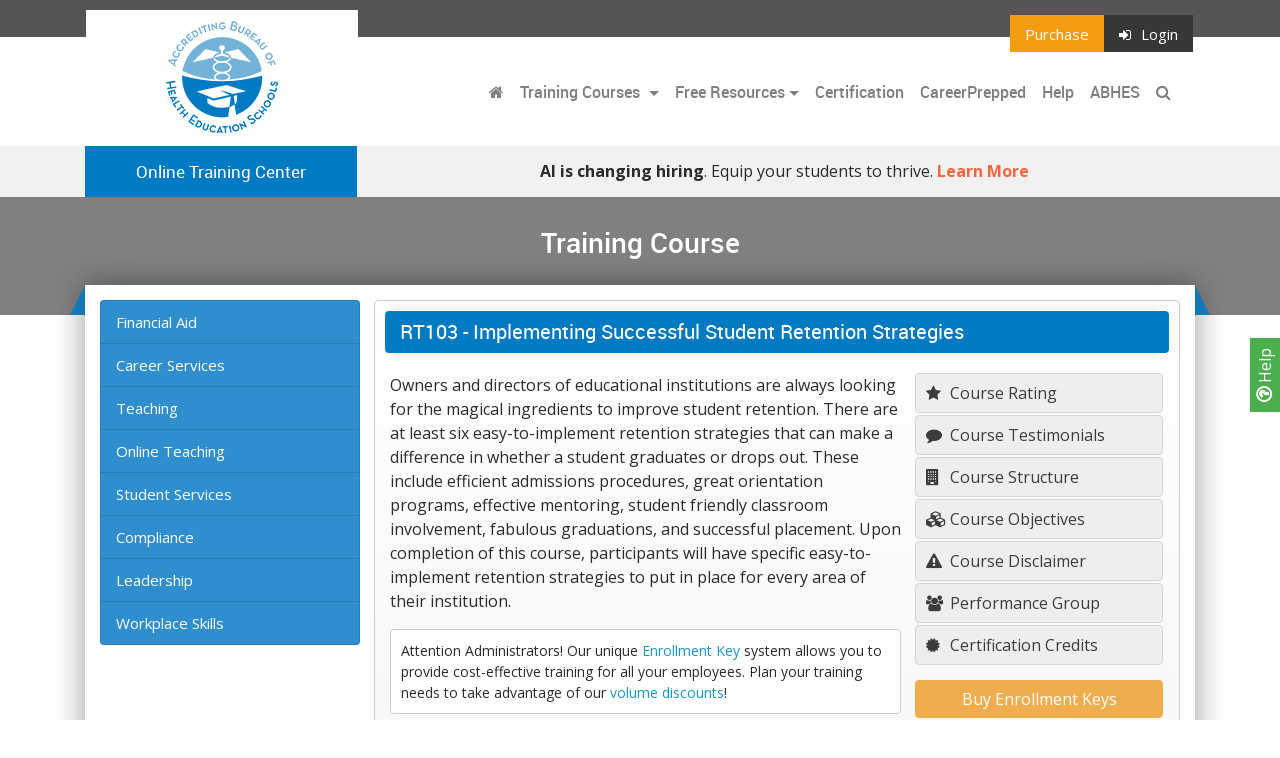

--- FILE ---
content_type: text/html; charset=UTF-8
request_url: https://www.abhestraining.org/courses/RT103
body_size: 10964
content:
 <!DOCTYPE html>
<html lang="en" prefix="og: http://ogp.me/ns#">
  <head>
    

      <script async src="https://www.googletagmanager.com/gtag/js?id=G-JSN0JF9GME"></script>
      <script>
        window.dataLayer = window.dataLayer || [];
        function gtag(){dataLayer.push(arguments);}
        gtag('js', new Date());
  
        gtag('config', 'G-JSN0JF9GME');
      </script>
    
    
        <title>ABHES - Online Training Center</title>

    
    
    
    <meta charset="utf-8">
    <meta name="viewport" content="width=device-width, initial-scale=1, shrink-to-fit=no">
    <link rel="stylesheet" href="//media.maxknowledge.com/libs/bootstrap4/css/bootstrap.min.css">
    <link rel="stylesheet" href="//media.maxknowledge.com/libs/fontawesome/css/font-awesome.min.css">
    <link rel="stylesheet" href="//media.maxknowledge.com/libs/roboto/roboto.css">
    <link rel="stylesheet" href="//media.maxknowledge.com/css/careerprepped.css?v=2.0.3">
        <link rel="stylesheet" href="/careerprepped/css/ctelearn-careerprepped.css?v=2.0.3">
    <link rel="stylesheet" href="//media.maxknowledge.com/sites/global/css/badges.css">
        <link href="//media.maxknowledge.com/sites/portals/css/screen_ABHES.css?v=1.0.0" media="screen, projection" rel="stylesheet" type="text/css" />
        <link rel="stylesheet" href="/css/fr-style.css?v=1.1">
    <link rel='stylesheet' href='/css/cpe-style.css?v=1.0'>    <!-- <link href="/css/screen.css" media="screen, projection" rel="stylesheet" type="text/css" /> -->
    <link href="/css/print.css" media="print" rel="stylesheet" type="text/css" />
    <!--[if IE]>
        <link href="css/ie.css" media="screen, projection" rel="stylesheet" type="text/css" />
    <![endif]-->



</head>




<body class='interior'>
	

<a 
  href="/help" 
  style="
    display:inline-block;
    position:fixed;
    background-color:#4CAF4D;
    z-index:1;
    transform:rotate(-90deg);
    right:-22px;
    top:50%;
    padding:3px 10px;
    color:white;
    font-weight:400;
    text-decoration:none;
        ">
  <i class='fa fa-question-circle-o' style='font-size:18px;font-weight:600;'></i> Help
</a>
<div class="navi" id='main-navi'>
  <section class='nav-top'>
    <div class="container">
      <div class="row">
        <div class="logo">
          <a href="/"><img src="/../img/brand2/ABHES.jpg" class='img-fluid ' alt=""></a>
        </div>
        <ul class="nav ml-auto">
          <li class="nav-item">
          <a class='nav-link btn-purchase' href='http://secure.maxknowledge.com/purchase.php?portal=ABHES'>Purchase</a>          </li>
                                                <li class="nav-item">
                  <a class="nav-link btn-login" href="/elc/login"><i class='fa fa-sign-in'></i>Login</a>
                </li>
                              </ul>
      </div>
    </div>
  </section>
  <section class='navigation'>
    <div class="container">
      <nav class="navbar navbar-toggleable-md navbar-light bg-none">
        <button 
          class="navbar-toggler navbar-toggler-right" 
          type="button" 
          data-toggle="collapse" 
          data-target="#navbarSupportedContent" 
          aria-controls="navbarSupportedContent" 
          aria-expanded="false" 
          aria-label="Toggle navigation">
          <span class="navbar-toggler-icon"></span>
        </button>
        <a class="navbar-brand" href="/" class='sr-only'></a>
                  <div class="collapse navbar-collapse" id="navbarSupportedContent">
                          <ul class="navbar-nav ml-auto">
                <li class="nav-item"><a class="nav-link" href="/"><i class='fa fa-home'></i></a></li>
                                                                        <li class="nav-item dropdown">
                      <a class="nav-link dropdown-toggle" href="#" id="navbarDropdownMenuLink" data-toggle="dropdown" aria-haspopup="true" aria-expanded="false">
                      Training Courses                      </a>
                      <div class="dropdown-menu" aria-labelledby="navbarDropdownMenuLink">
                       
                      
                          <a class="dropdown-item" href="/category/financial+aid">Financial Aid</a>
                          <a class="dropdown-item" href="/category/career+services">Career Services</a>
                          <a class="dropdown-item" href="/category/teaching">Teaching</a>
                          <a class="dropdown-item" href="/category/online+teaching">Online Teaching</a>
                          <a class="dropdown-item" href="/category/student+services">Student Services</a>
                          <a class="dropdown-item" href="/category/compliance">Compliance</a>
                          <a class="dropdown-item" href="/category/leadership">Leadership</a>
                          <a class="dropdown-item" href="/category/workplace+skills">Workplace Skills</a>
                                                 
                                
                      </div>
                    </li>
                                                                                                              <li class="nav-item dropdown">
                                                <a class="nav-link dropdown-toggle" href="#" id="navbarDropdownMenuLink" data-toggle="dropdown" aria-haspopup="true" aria-expanded="false">Free Resources</a>
                        <div class="dropdown-menu" aria-labelledby="navbarDropdownMenuLink">
                                                    <a class="dropdown-item" href="/idp" target="_blank">Individual Development Plan</a>
                          <a class="dropdown-item" href="/lounge" target="_blank">Career Ed Lounge</a>
                          <a class="dropdown-item" href="/tutorials" target="_self">Soft Skills Tutorials</a>
                          <a class="dropdown-item" href="/lessons" target="_self">Higher Education Lessons</a>
                                                  </div>
                                              </li>
                                                                
                                                                                                          <li class="nav-item">
                        <a class="nav-link" href="/certification">Certification</a>                      </li>
                                            <li class="nav-item">
                        <a class="nav-link" href="https://careerprepped.com/talent-development-organizations" target="_blank">CareerPrepped</a>                      </li>
                     
                      <li class="nav-item"><a class="nav-link" href="/help">Help</a></li>
                                                                    <li class='nav-item'><a class='nav-link' href="http://abhes.org/" target='_blank'>ABHES</a></li>
                      
                      <li class="nav-item">
                        <a class="nav-link" data-toggle="collapse" href="#searchbar" aria-expanded="false" aria-controls="collapseExample">
                          <i class="fa fa-search"></i> <span class='hidden-lg-up'>Search</span>
                        </a>
                      </li>
                    </ul>
                                      </div>
                            </nav>
        </div>
    </section>

    <section class='navigation-sub order-xl-last'>
      <div class="container">
        <div class="row">
          <div class="navbar-sub">
            <div class="navbar-sub-label">
              Online Training Center            </div>
          </div>
          <div class='cpe-msg'><b>AI is changing hiring</b>. Equip your students to thrive. <a href='#' data-toggle='modal' data-target='#cpe-modal'>Learn More</a></div>        </div>
      </div> 
      <div class='cpe-msg-xs'><b>AI is changing hiring</b>. Equip your students to thrive. <a href='#' data-toggle='modal' data-target='#cpe-modal'>Learn More</a></div>      
          <div class='modal fade' tabindex='-1' role='dialog' id='cpe-modal'>
            <div class='modal-dialog modal-dialog-centered'>
              <div class='modal-content'>
                <div class='modal-header'>
                  <h5 class='modal-title text-center'>Empower Students to Thrive in an AI-Driven Economy</h5>
                  <button type='button' class='close' data-dismiss='modal' aria-label='Close'>
                    <span aria-hidden='true'>&times;</span>
                  </button>
                </div>
                <div class='modal-body'>
                  <p>As generative AI makes it easy to create generic r&eacute;sum&eacute;s, it's getting harder for employers to know what students can actually do. R&eacute;sum&eacute;s have always shown only part of the picture - and now AI is making that picture even less clear. Furthermore, the demand for "human skills" like communication and teamwork has risen as AI continues to automate more work tasks.</p>
                  <p>In response to feedback from the career education community, MaxKnowledge developed CareerPrepped: a self-directed platform that helps students succeed in an AI-driven job market. Career and technical education institutions can use CareerPrepped's suite of self-help tools to support students, graduates, alumni, and job seekers to highlight their skills, secure their dream jobs, and grow their careers in today's AI world.</p>
                  <div class='text-center button-container'>
                    <a href='https://www.careerprepped.com/institutions' class='btn btn-secondary learnMore' target='_blank'>Explore CareerPrepped</a>
                    <a href='' class='btn btn-secondary notRightNow' data-dismiss='modal'>Not right now</a>
                  </div>
                </div>
                
              </div>
            </div>
          </div>
              </section>

    <section id='searchbar' class="collapse order-xl-first">
      <div class="container">
        <div class="col-lg-12">
          <div class="bar">
            <form class="" action='/searchcourse.php' method='get' name='SearchForm'>
              <div class="input-group">
                <input type="hidden" name="search" value="1">
                <input name="category" value="" class="form-control" placeholder="Search"/>
                <span class="input-group-btn">
                  <button class="btn btn-search" type="submit">Go</button>
                </span>
              </div>
            </form>
          </div>
        </div>
      </div>
    </section>

   

</div>







<div class="navi subnavi">
  <section class='nav-top'>
    <div class="container">
      <div class="row">
        <div class="navigation-sub">
          <div class="navbar-sub">
            <div class="navbar-sub-label">
              Online Training Center            </div>
          </div>
        </div>
        <ul class="nav ml-auto">
          <li class="nav-item">
          <a class='nav-link btn-purchase' href='http://secure.maxknowledge.com/purchase.php?portal=ABHES'>Purchase</a>          </li>
                                                <li class="nav-item">
                  <a class="nav-link btn-login" href="/elc/login"><i class='fa fa-sign-in'></i>Login</a>
                </li>
                              </ul>
      </div>
    </div>
  </section>
  <section class='navigation' style='border-bottom:1px solid #CCC;'>
    <div class="container">
      <nav class="navbar navbar-toggleable-md navbar-light bg-none" style='padding:0;'>
        <button 
          class="navbar-toggler navbar-toggler-right" 
          type="button" 
          data-toggle="collapse" 
          data-target="#navbarSupportedContent1" 
          aria-controls="navbarSupportedContent1" 
          aria-expanded="false" 
          style='border:none'
          aria-label="Toggle navigation">
          <span class="navbar-toggler-icon"></span>
        </button>
        <a class="navbar-brand invisible" href="/" class='sr-only'></a>
                  <div class="collapse navbar-collapse" id="navbarSupportedContent1">
                          <ul class="navbar-nav mr-auto">
                <li class="nav-item"><a class="nav-link" href="/"><i class='fa fa-home'></i></a></li>
                                                      <li class="nav-item dropdown">
                      <a class="nav-link dropdown-toggle" href="#" id="navbarDropdownMenuLink" data-toggle="dropdown" aria-haspopup="true" aria-expanded="false">
                      Training Courses                      </a>
                      <div class="dropdown-menu" aria-labelledby="navbarDropdownMenuLink">
                       
                      
                          <a class="dropdown-item" href="/category/financial+aid">Financial Aid</a>
                          <a class="dropdown-item" href="/category/career+services">Career Services</a>
                          <a class="dropdown-item" href="/category/teaching">Teaching</a>
                          <a class="dropdown-item" href="/category/online+teaching">Online Teaching</a>
                          <a class="dropdown-item" href="/category/student+services">Student Services</a>
                          <a class="dropdown-item" href="/category/compliance">Compliance</a>
                          <a class="dropdown-item" href="/category/leadership">Leadership</a>
                          <a class="dropdown-item" href="/category/workplace+skills">Workplace Skills</a>
                                                 
                                
                      </div>
                    </li>
                                                                                                              <li class="nav-item dropdown">
                        <a class="nav-link dropdown-toggle" href="#" id="navbarDropdownMenuLink" data-toggle="dropdown" aria-haspopup="true" aria-expanded="false">Free Resources</a>
                        <div class="dropdown-menu" aria-labelledby="navbarDropdownMenuLink">
                                                    <a class="dropdown-item" href="/idp" target="_blank">Individual Development Plan</a>
                          <a class="dropdown-item" href="/lounge" target="_blank">Career Ed Lounge</a>
                          <a class="dropdown-item" href="/tutorials" target="_self">Soft Skills Tutorials</a>
                          <a class="dropdown-item" href="/lessons" target="_self">Higher Education Lessons</a>
                                                  </div>
                      </li>
                                                                
                                                                                    <li class="nav-item">
                        <a class="nav-link" href="/certification">Certification</a>                      </li>
                                            <li class="nav-item">
                        <a class="nav-link" href="https://careerprepped.com/talent-development-organizations" target="_blank">CareerPrepped</a>                      </li>
                      <li class="nav-item"><a class="nav-link" href="/help">Help</a></li>
                                              <li class='nav-item'><a class='nav-link' href="http://abhes.org/" target='_blank'>ABHES</a></li>
                      
                      <li class="nav-item">
                        <a class="nav-link" data-toggle="collapse" href="#searchbar1" aria-expanded="false" aria-controls="collapseExample">
                          <i class="fa fa-search"></i> <span class='hidden-lg-up'>Search</span>
                        </a>
                      </li>
                    </ul>
                                      </div>
                            </nav>
        </div>
    </section>

    

    <section id='searchbar1' class="collapse order-xl-first">
      <div class="container">
        <div class="col-lg-12">
          <div class="bar">
            <form class="" action='/searchcourse.php' method='get' name='SearchForm'>
              <div class="input-group">
                <input type="hidden" name="search" value="1">
                <input name="category" value="" class="form-control" placeholder="Search"/>
                <span class="input-group-btn">
                  <button class="btn btn-search" type="submit">Go</button>
                </span>
              </div>
            </form>
          </div>
        </div>
      </div>
    </section>

   

</div>	<section class='hero'>
    <div class="container">
      <div class="col-lg-12">
        <h3>
          Training Course        </h3>
      </div>
    </div>
  </section>
	<section>
		<div class="container">
			<div class="row">

				<div class="col-lg-12">
					<div class="content course">
												<div class="row">
							<div class='col-lg-3 hidden-md-down'><div class="list-group side-nav">

                <a class="list-group-item list-group-item-action" href="/category/financial+aid">Financial Aid</a>
            <a class="list-group-item list-group-item-action" href="/category/career+services">Career Services</a>
            <a class="list-group-item list-group-item-action" href="/category/teaching">Teaching</a>
            <a class="list-group-item list-group-item-action" href="/category/online+teaching">Online Teaching</a>
            <a class="list-group-item list-group-item-action" href="/category/student+services">Student Services</a>
            <a class="list-group-item list-group-item-action" href="/category/compliance">Compliance</a>
            <a class="list-group-item list-group-item-action" href="/category/leadership">Leadership</a>
            <a class="list-group-item list-group-item-action" href="/category/workplace+skills">Workplace Skills</a>
        


</div>
</div>							
													<div class='col-lg-9'>							
								<div class='course-breadcrumb hidden-xs-up'><a href='/category/'> Training Courses</a> > <span class='shortname'>RT103</span></div><div class='course-item'><h3><span class='hidden-xs-down'>RT103 -</span> Implementing Successful Student Retention Strategies</h3><div class='row'><div class='col-lg-8'>
			<p>Owners and directors of educational institutions are always looking for the magical ingredients to improve student retention. There are at least six easy-to-implement retention strategies that can make a difference in whether a student graduates or drops out. These include efficient admissions procedures, great orientation programs, effective mentoring, student friendly classroom involvement, fabulous graduations, and successful placement. Upon completion of this course, participants will have specific easy-to-implement retention strategies to put in place for every area of their institution.</p>
			<p class='bl'></p>
			<p class='fl'></p><div class='attn'>Attention Administrators! Our unique <a href='https://secure.maxknowledge.com/purchase.php?portal=ABHES&id=85' onclick='pageTracker._link(this.href);return false;'>Enrollment Key</a> system allows you to provide cost-effective training for all your employees. Plan your training needs to take advantage of our <a href='http://secure.maxknowledge.com/purchase.php?portal=ABHES&id=85' onclick='pageTracker._link(this.href);return false;'>volume discounts</a>!</div></div><div class='col-lg-4' style='display: table;'><div class='course-info-items'>
					<a class='' data-toggle='modal' href='#modal-rating' title='Course Rating'><i class='fa fa-star'></i> Course Rating</a>
					<a class='' data-toggle='modal' href='#modal-testimonial'><i class='fa fa-comment'></i> Course Testimonials</a>
					<a class='' data-toggle='modal' href='#modal-structure'><i class='fa fa-building'></i> Course Structure</span></a>
					<a class='' data-toggle='modal' href='#modal-objectives'><i class='fa fa-cubes'></i> Course Objectives</span></a><a href='#modal-disclaimer' class='' data-toggle='modal'><i class='fa fa-exclamation-triangle'></i> Course Disclaimer</a><a href='#modal-performance' class='' data-toggle='modal'> <i class='fa fa-users'></i> Performance Group</a><a class='' data-toggle='modal' href='#modal-certification'><i class='fa fa-certificate'></i> Certification Credits</a></div><div class='course-item-access'>
                    <div class='form-group'>
                        <a 
                            class='btn btn-warning' 
                            href='https://secure.maxknowledge.com/purchase.php?portal=ABHES&id=85' 
                            onclick='pageTracker._link(this.href);return false;'>
                            Buy Enrollment Keys
                        </a>
                    </div><div class='form-group'><a class='btn btn-primary' href='/elc/course/view.php?id=85' title='Access Course'>Access Course</a></div></div></div>
			<div class='' style='display:block;width:100%;'>
				<div class='alert alert-danger enroll-error' style='display:none;width:100%;margin-top:15px;text-align:center;'></div>
			</div>
									</div>
						</div>
					</div>
				</div>
			</div>
		</div>
	</section>



				<div class="modal fade course-modal" tabindex="-1" role="dialog" id="modal-performance">

				    <div class="modal-dialog modal-lg">

				        <div class="modal-content">

				            <div class="modal-header">
								<h5 class='modal-title'>Performance Group</h5>
				                <button type="button" class="close" data-dismiss="modal" aria-label="Close"><span aria-hidden="true">&times;</span></button>
				            </div>

				            <div class="modal-body">

				                <p>This course provides you with a lifelong peer-to-peer learning opportunity through a specific Performance Group created within the Career Ed Lounge, a learning community of career education professionals.  This allows you to learn and share with your peers at any time you want, even after you complete the course. </p>
                        
                        <p align='center'><a href='/lounge/nlcourse/?guid=7842&portal=ABHES' target='_blank'>Go to the Performance Group for this Course</a></p>				            </div>

				        </div>

				    </div>

				</div>

				<div class="modal fade course-modal" tabindex="-1" role="dialog" id="modal-disclaimer">

				    <div class="modal-dialog modal-lg">

				        <div class="modal-content">

				            <div class="modal-header">
								<h5 class='modal-title'>Course Disclaimer</h5>
				                <button type="button" class="close" data-dismiss="modal" aria-label="Close"><span aria-hidden="true">&times;</span></button>
				            </div>

				            <div class="modal-body">

				                <i>
				                    <p style='text-align:left;'> </p><p>Please review our <a href='/policies/terms.php' target='_blank'>Terms of Service</a> for additional information regarding your use of this site.</p>
				                </i>

				            </div>

				        </div>

				    </div>

				</div>


				<div class="modal fade course-modal" tabindex="-1" role="dialog" id="modal-testimonial">

				    <div class="modal-dialog modal-lg">

				        <div class="modal-content">

				            <div class="modal-header">
								<h5 class='modal-title'>Course Testimonials</h5>
				                <button type="button" class="close" data-dismiss="modal" aria-label="Close"><span aria-hidden="true">&times;</span></button>
				            </div>
				            <div class="modal-body">

				                <div class="course-testimonial">"Good course and I have a number of tactics to apply in my school to improve retention.  Nice job!"</div><div class="course-testimonial">"I am looking forward to implementing some of the techniques learned in the course."</div><div class="course-testimonial">"Good general information,learned some new ideas which will help me with retaining students in the program,thank you"</div><div class="course-testimonial">"This course gave me a broader understanding of the school as a community from admissions to graduation. This is a great study of what it takes to retain students from start to finish as well as its effect on school growth and success."</div><div class="course-testimonial">"The course was very informative and stimulated my thinking about retention strategies."</div><div class="course-testimonial">"Very helpful course.I would recommend it to any career college instructor ."</div><div class="course-testimonial">"I enjoyed this course. I am sure that I will benefit from knowing more about the retention process and how to use this information to benefit the students.
"</div><div class="course-testimonial">"I really enjoyed learning strategies to help retain students.  Now I feel more confident with different approaches that can be used in the admissions process, during orientation, in the classroom, and through Career Services.  It takes a whole team of staff and academics to save students who are at-risk."</div><div class="course-testimonial">"I believe that everyone should take this course because it shows the connections between departments in regard to student retention. Well-done!"</div><div class="course-testimonial">"This course reinforced the fact that retention is and should be a school-wide focal point. Lots of good points reminding me of what a vital role each department plays in student retention and success."</div><div class="course-testimonial">"I thought this was an excellent course, very concise but effective in demonstrating the effective means of increasing retention."</div><div class="course-testimonial">"This course has helped me understand students better including their background and interest and therefore I will utilized the acquired knowledge from this course to help them succeed in their career choices. "</div><div class="course-testimonial">"Engaging in discussion with my peers, as well as sharing what I learned was extremely beneficial to my learning experience. I am excited to implement these strategies at my institution. "</div>
				            </div>
				        </div>
				    </div>

				</div>

				<div class="modal fade course-modal" tabindex="-1" role="dialog" id="modal-objectives">

				    <div class="modal-dialog modal-lg">

				        <div class="modal-content">

				            <div class="modal-header">
								<h5 class='modal-title'>Course Objectives</h5>
				                <button type="button" class="close" data-dismiss="modal" aria-label="Close"><span aria-hidden="true">&times;</span></button>
				            </div>

				            <div class="modal-body" style='text-align:left;'>

				                <div id="subContent">
																                <p style='text-align:left;padding-left:0;margin-bottom:15px;padding-bottom:0;'><b>Module 1: Retention Starts in Admissions</b></p><ul style="padding-left: 1.4em;"><li style='margin-bottom:5px;'>Describe the importance of enrolling students who are likely to succeed in the industry for which they are training.</li>
<li style='margin-bottom:5px;'>Develop qualification checklists and applicant self checks for each program.</li>
<li style='margin-bottom:5px;'>Train admissions representatives to use the qualification checklists and self checks as admissions qualification tools.</li>
<li style='margin-bottom:5px;'>List other retention strategies to use during the admissions process.</li>
<li style='margin-bottom:5px;'>Measure results and make changes.</li>
</ul><p style='text-align:left;padding-left:0;margin-bottom:15px;padding-bottom:0;'><b>Module 2: Orientation and Mentoring Affects Retention</b></p><ul style="padding-left: 1.4em;"><li style='margin-bottom:5px;'>List reasons for conducting student orientation programs.</li>
<li style='margin-bottom:5px;'>Create effective student orientation programs.</li>
<li style='margin-bottom:5px;'>Examine ways to set up formal and informal mentoring programs.</li>
<li style='margin-bottom:5px;'>Discuss the concept of mentoring as it relates to retention.</li>
<li style='margin-bottom:5px;'>Determine what form of mentoring, if any, can be instituted in your school.</li>
<li style='margin-bottom:5px;'>List the qualities of an effective mentor.</li>
</ul><p style='text-align:left;padding-left:0;margin-bottom:15px;padding-bottom:0;'><b>Module 3: School Involvement Affects Retention</b></p><ul style="padding-left: 1.4em;"><li style='margin-bottom:5px;'>Address the concept of academic and social integration and its impact on retention.</li>
<li style='margin-bottom:5px;'>List methods for students to bond with each other.</li>
<li style='margin-bottom:5px;'>List methods for students to bond with each other.</li>
<li style='margin-bottom:5px;'>Explain how to build in retention and intervention strategies into the student experience.</li>
<li style='margin-bottom:5px;'>Create great graduations that have retention and public relations value.</li>
</ul><p style='text-align:left;padding-left:0;margin-bottom:15px;padding-bottom:0;'><b>Module 4: Integrated Career Services Affects Retention</b></p><ul style="padding-left: 1.4em;"><li style='margin-bottom:5px;'>Explain how career services plays an important role in retention efforts.</li>
<li style='margin-bottom:5px;'>Describe why career services and employment skills training helps students to clarify goals and values.</li>
<li style='margin-bottom:5px;'>Assess how career services and employment skills training is a way for students to get in touch with their strengths and weaknesses.</li>
<li style='margin-bottom:5px;'>Determine why job listings motivate students to persist in training.</li>
<li style='margin-bottom:5px;'>Promote the value of effective career services departments to retain students.</li>
</ul></ul></ul>
				                </div>

				            </div>

				        </div>

				    </div>

				</div>

				<div class="modal fade course-modal" tabindex="-1" role="dialog" id="modal-structure">

				    <div class="modal-dialog modal-lg">

				        <div class="modal-content">

				            <div class="modal-header">
								<h5 class='modal-title'>Course Structure</h5>
				                <button type="button" class="close" data-dismiss="modal" aria-label="Close"><span aria-hidden="true">&times;</span></button>
				            </div>

				            <div class="modal-body">

				                    <p><b>Course Format</b></p>

				                    <ul style="padding-left: 1.4em;">
				                        <li>Can Start Anytime </li>
				                        <li>Self-paced (within course enrollment timeframe) </li>
				                        <li>4 Hours of Activities</li>
				                    </ul>
				                    <p><b>Completion Requirements </b></p>
				                    <ul style="padding-left: 1.4em;">
				                        <li>Study Course Content </li>
				                        <li>Pass ALL Required Quizzes</li>
				                    </ul>
				                    <p><b>Digital Badge & Certificate of Completion</b></p>
				                    <ul style="padding-left: 1.4em;">
				                        <li>4 Hours of Continuing Education</li>
				                        <li>Awarded upon successful completion of course</li>
				                    </ul>
				                    <!-- <p><b>Technology Requirements</b></p>
				                    <ul style="padding-left: 1.4em;">
				                        <li>A Web browser with JavaScript and cookies enabled</li>
				                        <li>Adobe Flash Player</li>
				                        <li>Speakers or headphones</li>
				                    </ul> -->

				            </div>

				        </div>

				    </div>

				</div>
				<div class="modal fade course-modal" tabindex="-1" role="dialog" id="modal-rating">

				    <div class="modal-dialog modal-lg">

				        <div class="modal-content">

				            <div class="modal-header">
								<h5 class='modal-title'>Course Rating</h5>
				                <button type="button" class="close" data-dismiss="modal" aria-label="Close"><span aria-hidden="true">&times;</span></button>


				            </div>

				            <div class="modal-body">

								<canvas id="myChart" width="400" height="200" data-cid="85"></canvas>

				            </div>

				        </div>

				    </div>

				</div>

				<div class="modal fade course-modal" tabindex="-1" role="dialog" id="modal-certification">

				    <div class="modal-dialog modal-lg">

				        <div class="modal-content">

				            <div class="modal-header">
								<h5 class='modal-title'>Certification Credits</h5>
				                <button type="button" class="close" data-dismiss="modal" aria-label="Close"><span aria-hidden="true">&times;</span></button>

				            </div>

				            <div class="modal-body">
				                

				    				<ul>
				        				<li>This course provides a Certificate of Completion with 4 hours of continuing education credits. <br></li>
				        				<li>
											This course provides credit toward the Certified Higher Education Professional (CHEP) credential in the following specialization area(s):
				            				<ul style='list-style-type:circle;'><li>CHEP in Admissions</li><li>CHEP in Campus Operations</li><li>CHEP in Career Services</li>
											</ul>
										</li>
										<li>This course provides credit toward the continuing education requirements for CHEPs in all areas of specialization.</li>
				    				</ul>
								
				            </div>

				        </div>

				    </div>

				</div>
				<div class="modal fade course-modal" tabindex="-1" role="dialog" id="modal-rating">

				    <div class="modal-dialog modal-lg">

				        <div class="modal-content">

				            <div class="modal-header">
								<h5 class='modal-title'>Course Rating</h5>
				                <button type="button" class="close" data-dismiss="modal" aria-label="Close"><span aria-hidden="true">&times;</span></button>


				            </div>

				            <div class="modal-body">

								<canvas id="myChart" width="400" height="200" data-cid="85"></canvas>

				            </div>

				        </div>

				    </div>

				</div>

                            <footer style='padding-top:15px;padding-bottom:15px;'>
              <div class="container">
                    <div class="row">
                    <div class="col-lg-6 col-sm-6"><a href='https://www.maxknowledge.com' target="_blank" style='color:#1497c9;'>Powered By MaxKnowledge</a></div>
                    <div class="col-lg-6 col-sm-6 footer-links">
                      <a style='color:#1497c9;' href="/help">Help</a> | 
                      <a style='color:#1497c9;' href="/contact.php">Contact</a> | 
                      <a style='color:#1497c9;' href="/policies/terms.php" target="_blank">Terms</a> | 
                      <a style='color:#1497c9;' href="/policies/privacy.php" target="_blank">Privacy</a>
                     
                    </div>
                    </div>
                </div>
                
            </footer>
        

        <div class="modal fade" tabindex="-1" role="dialog" id="modal-hbp">

            <div class="modal-dialog modal-lg">

                <div class="modal-content">

                    <div class="modal-header">
                        <h5 class="modal-title"><img src='/img/logograd.gif' border=0></h5>
                        <button type="button" class="close" data-dismiss="modal" aria-label="Close"><span aria-hidden="true">&times;</span></button>
                    </div>

                    <div class="modal-body">

                        <p>
                            MaxKnowledge is pleased to feature content from Harvard ManageMentor&reg; in its management courses. This content is provided by Harvard Business Publishing, a non-for-profit organization whose mission is to improve the practice of management and its impact in a changing world. Learn more about Harvard ManageMentor&reg; and Harvard Business Publishing below.
                        </p>
                        <h4>About Harvard ManageMentor&reg; 10</h4>
                        <p>
                            Presented within a media-rich, interactive design, Harvard ManageMentor&reg; 10 features more than 40 modules with practical advice, downloadable tools, and time-saving tips on key management topics to help managers build skills quickly for an immediate impact on performance. More than two million managers around the world rely on Harvard ManageMentor&reg; and its high-quality management content drawn from foremost practitioners, renowned experts, and business leaders.
                        </p>
                        <h4>About Harvard Business Publishing</h4>
                        <p>
                            Headquartered in Watertown, Massachusetts, Harvard Business Publishing is the leading provider of teaching materials for management education. HBP's offerings include:
                        </p>
                        <ul>
                            <li>More than 8,000 case studies, exercises, and industry notes. HBP also distributes case studies from other leading institutions, including Babson College, Darden School of Business, IESE, IMD, Ivey School of Business, Kellogg School of Management, Stanford Graduate School of Business, and University of Hong Kong.</li>
                            <li>Harvard Business Publishing Brief Cases. Written by a business professor or industry expert, these cases are rigorous and compact explorations of business dilemmas. 5-7 pages long plus some exhibits, each Brief Case is accompanied by a Teaching Note.</li>
                            <li>Articles from Harvard Business Review and other top management journals, including Business Horizons, California Management Review, Design Management Institute, and Sloan Management Review.</li>
                            <li>Harvard Business Press books and chapters from leading authors, accompanied in many cases by syllabi and case listings to help instructors integrate books into courses.</li>
                            <li>eLearning programs including online simulations and courses.</li>
                        </ul>

                        <p>For more information, visit <a href='http://hbsp.harvard.edu' target="_blank">hbsp.harvard.edu</a>.</p>
                    </div>
                </div>

            </div>

        </div>

        <div class="modal fade" id="termsModal" tabindex="-1" role="dialog" aria-labelledby="termsModalLabel" aria-hidden="true">
            <div class="modal-dialog modal-lg" role="document">
                <div class="modal-content">
                    <div class="modal-header">
                        <h5 class="modal-title" id="exampleModalLabel">Terms of Service</h5>
                        <button type="button" class="close" data-dismiss="modal" aria-label="Close">
                            <span aria-hidden="true">&times;</span>
                        </button>
                    </div>
                    <div class="modal-body">
                        <h4>Copyrights</h4>
                        <p>
                            It should be assumed that everything seen, heard, or read on this site is protected by U.S. and international copyright laws. No material (including but not limited to text, images, audio, video, and any software related files) may be copied, reproduced, republished, uploaded, posted, transmitted, or distributed in any way or decompiled, reverse engineered, or disassembled, except that one copy of your course materials may be printed for your own personal, non-commercial use.
                        </p>
                        <h4>Privacy Policy</h4>
                        <p>
                            We are committed to protecting your privacy. Your registration information will not be distributed to third parties. You are in control of any personal information you disclose on our site via the Career Ed Lounge.

                        </p>
                        <p>
                            If our fee-based services are provided to you through a purchase made by your institution (or any other party), the paying party will have access to information regarding your enrollments, activities and certificates. We also confirm the validity of our issued certificates upon request from third parties.

                        </p>
                        <p>
                            If you earn the Certified Higher Education Professional (CHEP) designation, you will be recognized and your name will be listed on www.cheponline.org/certified-professionals. Third parties wishing to verify your CHEP certification can view your CHEP status and the online courses you’ve completed by clicking on your name on this CHEP list.

                        </p>

                        <h4>User Conduct</h4>
                        <p>
                            Within this site, you are not allowed to distribute (by whatever means) content that is libelous, defamatory, obscene, pornographic, threatening, invasive of privacy or publicity rights, abusive, illegal, or that we otherwise deem distasteful or objectionable (at our sole discretion). You are not allowed to use the Career College Ed for commercial solicitation.

                        </p>

                        <h4>Continuing Education Units</h4>
                        <p>
                            We award Continuing Education Units (CEUs) for the completion of our online courses. Our CEUs are granted based on generally accepted standards. We award CEUs to provide you with a record of your knowledge enrichment and professional development activities. You should be aware that any organization has the right to accept or reject our CEUs, just like credit hours provided by one college may or may not be accepted by another college.
                        </p>


                        <h4>Secure Credit Card Purchases</h4>
                        <p>
                            If you use a credit card to purchase any of our fee-based services, the credit card number is encrypted and passed through to the credit card company using a secure connection. Your credit card number is not kept or recorded.

                        </p>

                        <h4>Refund Policy</h4>
                        <p>
                            Full refund within one week of purchase for any unused Enrollment/Master Keys. No refunds after that time.
                        </p>

                        <h4>External Links</h4>
                        <p>
                            While on our site you could be directed to other Web sites or resources. We have no control over such sites and resources and we are not responsible for the availability of such external sites or resources, and do not endorse and are not responsible or liable for any content, advertising, products, or other materials on or available from such sites or resources. We are not responsible or liable, directly or indirectly, for any damage or loss caused or alleged to be caused by or in connection with use of or reliance on any such content, goods or services available on or through any such site or resource.
                        </p>


                        <h4>External Dealings with Authors</h4>
                        <p>
                            Your correspondence and dealings with MaxKnowledge authors, including business dealings, payment and delivery of goods or services, and the terms, conditions, warranties or representations associated with such dealings, are solely between you and such authors. You agree that MaxKnowledge is not responsible or liable for any loss or damage of any sort incurred as the result of any such dealings.

                        </p>

                        <h4>Disclaimer of Liability</h4>
                        <p>
                            We make no representation or warranties of any kind, express or implied, as to our web site operation or services offered. To the full extent permissible by applicable law, we disclaim all warranties, express or implied, including, but not limited to, implied warranties of merchantability and fitness for a particular purpose. We will not be liable for any damages of any kind arising from the use of this site or services, including, but not limited to, direct, indirect, incidental, consequential and punitive damages. Information presented on this site is for knowledge enrichment only and is not intended to be a substitute for professional advice. We make no representations about the suitability, reliability, timeliness or accuracy of the information or services offered on this site for any purpose. Note: Some courses may contain additional disclaimer information.
                        </p>


                        <h4>Applicable Law</h4>
                        <p>
                            This site is powered by MaxKnowledge, Inc., a California corporation. The laws of California will govern these terms and conditions.

                        </p>

                        <h4>Acceptance of Terms</h4>
                        <p>
                            We offer our services to you subject to the above terms. We reserve the right to make changes to our site, its services, and these terms and conditions at any time without notice to you. You can review the most current version of our terms of service at any time on this page. Your continued use of our site and services following any changes on this page constitutes your agreement with our updated terms of service.
                        </p>

                    </div>
                </div>
            </div>
        </div>

                    

        <script type="text/javascript">
            var gaJsHost = (("https:" == document.location.protocol) ?
            "https://ssl." : "http://www.");
            document.write(unescape("%3Cscript src='" + gaJsHost +
            "google-analytics.com/ga.js' type='text/javascript'%3E%3C/script%3E"));
        </script>
        <script src="https://www.google-analytics.com/ga.js" type="text/javascript"></script>
        <script type="text/javascript">
                    function open_tos(){
                $('#termsModal').modal('toggle');
            }
        </script>

        <script type="text/javascript">
            try {
                var pageTracker = _gat._getTracker("UA-1570459-2");
                pageTracker._setDomainName("abhestraining.org");
                pageTracker._setAllowHash(false);
                pageTracker._setAllowLinker(true);
                pageTracker._setVar("abhestraining.org");
                pageTracker._trackPageview();
            } catch(err) {}
        </script>

        <script src="//media.maxknowledge.com/libs/jquery/js/jquery-3.2.1.min.js"></script>
        <script src="//media.maxknowledge.com/libs/tether/js/tether.min.js"></script>
        <script src="//media.maxknowledge.com/libs/chart/Chart.bundle.min.js"></script>
        <script src="//media.maxknowledge.com/libs/bootstrap4/js/bootstrap.min.js"></script>
        <script src="//media.maxknowledge.com/libs/jquerymask/jquery.mask.min.js"></script>
        <script src="//media.maxknowledge.com/libs/waypoint/jquery.waypoints.min.js"></script>

                <script src="//media.maxknowledge.com/sites/portals/js/main.js?v=2.1"></script>
        <script>
            var waypoints = $('.hero').waypoint({
                handler: function(direction) {
                    if(direction === 'up'){
                        $('.subnavi').fadeOut(200);
                    }else{
                        $('.subnavi').fadeIn(200);
                    }
                },
                offset: 50,
            })
        </script>
                    <script type="text/javascript">
                (function(c,l,a,r,i,t,y){
                    c[a]=c[a]||function(){(c[a].q=c[a].q||[]).push(arguments)};
                    t=l.createElement(r);t.async=1;t.src="https://www.clarity.ms/tag/"+i;
                    y=l.getElementsByTagName(r)[0];y.parentNode.insertBefore(t,y);
                })(window, document, "clarity", "script", "ixu0eleip4");
            </script>
        
    </body>
</html>


--- FILE ---
content_type: text/html; charset=UTF-8
request_url: https://www.abhestraining.org/chart/rating.php?cid=85
body_size: 18
content:
{"labels":["Relevance","Content","Interactivity","Structure","Overall"],"datasets":{"data":[4.4,4.4,4.1,4.4,4.4]}}

--- FILE ---
content_type: text/css
request_url: https://media.maxknowledge.com/libs/roboto/roboto.css
body_size: 558
content:
@font-face {
    font-family: 'robotoblack';
    src: url('fonts/Roboto-Black-webfont.eot');
    src: url('fonts/Roboto-Black-webfont.eot?#iefix') format('embedded-opentype'),
         url('fonts/Roboto-Black-webfont.woff') format('woff'),
         url('fonts/Roboto-Black-webfont.ttf') format('truetype'),
         url('fonts/Roboto-Black-webfont.svg#robotoblack') format('svg');
    font-weight: normal;
    font-style: normal;
}
@font-face {
    font-family: 'robotoblack_italic';
    src: url('fonts/Roboto-BlackItalic-webfont.eot');
    src: url('fonts/Roboto-BlackItalic-webfont.eot?#iefix') format('embedded-opentype'),
         url('fonts/Roboto-BlackItalic-webfont.woff') format('woff'),
         url('fonts/Roboto-BlackItalic-webfont.ttf') format('truetype'),
         url('fonts/Roboto-BlackItalic-webfont.svg#robotoblack_italic') format('svg');
    font-weight: normal;
    font-style: normal;

}
@font-face {
    font-family: 'robotobold';
    src: url('fonts/Roboto-Bold-webfont.eot');
    src: url('fonts/Roboto-Bold-webfont.eot?#iefix') format('embedded-opentype'),
         url('fonts/Roboto-Bold-webfont.woff') format('woff'),
         url('fonts/Roboto-Bold-webfont.ttf') format('truetype'),
         url('fonts/Roboto-Bold-webfont.svg#robotobold') format('svg');
    font-weight: normal;
    font-style: normal;

}
@font-face {
    font-family: 'roboto_condensedbold';
    src: url('fonts/RobotoCondensed-Bold-webfont.eot');
    src: url('fonts/RobotoCondensed-Bold-webfont.eot?#iefix') format('embedded-opentype'),
         url('fonts/RobotoCondensed-Bold-webfont.woff') format('woff'),
         url('fonts/RobotoCondensed-Bold-webfont.ttf') format('truetype'),
         url('fonts/RobotoCondensed-Bold-webfont.svg#roboto_condensedbold') format('svg');
    font-weight: normal;
    font-style: normal;

}
@font-face {
    font-family: 'roboto_condensedbold_italic';
    src: url('fonts/RobotoCondensed-BoldItalic-webfont.eot');
    src: url('fonts/RobotoCondensed-BoldItalic-webfont.eot?#iefix') format('embedded-opentype'),
         url('fonts/RobotoCondensed-BoldItalic-webfont.woff') format('woff'),
         url('fonts/RobotoCondensed-BoldItalic-webfont.ttf') format('truetype'),
         url('fonts/RobotoCondensed-BoldItalic-webfont.svg#roboto_condensedbold_italic') format('svg');
    font-weight: normal;
    font-style: normal;

}
@font-face {
    font-family: 'robotobold_italic';
    src: url('fonts/Roboto-BoldItalic-webfont.eot');
    src: url('fonts/Roboto-BoldItalic-webfont.eot?#iefix') format('embedded-opentype'),
         url('fonts/Roboto-BoldItalic-webfont.woff') format('woff'),
         url('fonts/Roboto-BoldItalic-webfont.ttf') format('truetype'),
         url('fonts/Roboto-BoldItalic-webfont.svg#robotobold_italic') format('svg');
    font-weight: normal;
    font-style: normal;

}
@font-face {
    font-family: 'roboto_condensedregular';
    src: url('fonts/RobotoCondensed-Regular-webfont.eot');
    src: url('fonts/RobotoCondensed-Regular-webfont.eot?#iefix') format('embedded-opentype'),
         url('fonts/RobotoCondensed-Regular-webfont.woff') format('woff'),
         url('fonts/RobotoCondensed-Regular-webfont.ttf') format('truetype'),
         url('fonts/RobotoCondensed-Regular-webfont.svg#roboto_condensedregular') format('svg');
    font-weight: normal;
    font-style: normal;

}
@font-face {
    font-family: 'roboto_condenseditalic';
    src: url('fonts/RobotoCondensed-Italic-webfont.eot');
    src: url('fonts/RobotoCondensed-Italic-webfont.eot?#iefix') format('embedded-opentype'),
         url('fonts/RobotoCondensed-Italic-webfont.woff') format('woff'),
         url('fonts/RobotoCondensed-Italic-webfont.ttf') format('truetype'),
         url('fonts/RobotoCondensed-Italic-webfont.svg#roboto_condenseditalic') format('svg');
    font-weight: normal;
    font-style: normal;

}
@font-face {
    font-family: 'robotoitalic';
    src: url('fonts/Roboto-Italic-webfont.eot');
    src: url('fonts/Roboto-Italic-webfont.eot?#iefix') format('embedded-opentype'),
         url('fonts/Roboto-Italic-webfont.woff') format('woff'),
         url('fonts/Roboto-Italic-webfont.ttf') format('truetype'),
         url('fonts/Roboto-Italic-webfont.svg#robotoitalic') format('svg');
    font-weight: normal;
    font-style: normal;

}
@font-face {
    font-family: 'robotolight';
    src: url('fonts/Roboto-Light-webfont.eot');
    src: url('fonts/Roboto-Light-webfont.eot?#iefix') format('embedded-opentype'),
         url('fonts/Roboto-Light-webfont.woff') format('woff'),
         url('fonts/Roboto-Light-webfont.ttf') format('truetype'),
         url('fonts/Roboto-Light-webfont.svg#robotolight') format('svg');
    font-weight: normal;
    font-style: normal;

}
@font-face {
    font-family: 'roboto_condensedlight';
    src: url('fonts/RobotoCondensed-Light-webfont.eot');
    src: url('fonts/RobotoCondensed-Light-webfont.eot?#iefix') format('embedded-opentype'),
         url('fonts/RobotoCondensed-Light-webfont.woff') format('woff'),
         url('fonts/RobotoCondensed-Light-webfont.ttf') format('truetype'),
         url('fonts/RobotoCondensed-Light-webfont.svg#roboto_condensedlight') format('svg');
    font-weight: normal;
    font-style: normal;

}
@font-face {
    font-family: 'roboto_condensedlight_italic';
    src: url('fonts/RobotoCondensed-LightItalic-webfont.eot');
    src: url('fonts/RobotoCondensed-LightItalic-webfont.eot?#iefix') format('embedded-opentype'),
         url('fonts/RobotoCondensed-LightItalic-webfont.woff') format('woff'),
         url('fonts/RobotoCondensed-LightItalic-webfont.ttf') format('truetype'),
         url('fonts/RobotoCondensed-LightItalic-webfont.svg#roboto_condensedlight_italic') format('svg');
    font-weight: normal;
    font-style: normal;

}
@font-face {
    font-family: 'robotolight_italic';
    src: url('fonts/Roboto-LightItalic-webfont.eot');
    src: url('fonts/Roboto-LightItalic-webfont.eot?#iefix') format('embedded-opentype'),
         url('fonts/Roboto-LightItalic-webfont.woff') format('woff'),
         url('fonts/Roboto-LightItalic-webfont.ttf') format('truetype'),
         url('fonts/Roboto-LightItalic-webfont.svg#robotolight_italic') format('svg');
    font-weight: normal;
    font-style: normal;

}
@font-face {
    font-family: 'robotomedium';
    src: url('fonts/Roboto-Medium-webfont.eot');
    src: url('fonts/Roboto-Medium-webfont.eot?#iefix') format('embedded-opentype'),
         url('fonts/Roboto-Medium-webfont.woff') format('woff'),
         url('fonts/Roboto-Medium-webfont.ttf') format('truetype'),
         url('fonts/Roboto-Medium-webfont.svg#robotomedium') format('svg');
    font-weight: normal;
    font-style: normal;

}
@font-face {
    font-family: 'robotomedium_italic';
    src: url('fonts/Roboto-MediumItalic-webfont.eot');
    src: url('fonts/Roboto-MediumItalic-webfont.eot?#iefix') format('embedded-opentype'),
         url('fonts/Roboto-MediumItalic-webfont.woff') format('woff'),
         url('fonts/Roboto-MediumItalic-webfont.ttf') format('truetype'),
         url('fonts/Roboto-MediumItalic-webfont.svg#robotomedium_italic') format('svg');
    font-weight: normal;
    font-style: normal;

}
@font-face {
    font-family: 'robotoregular';
    src: url('fonts/Roboto-Regular-webfont.eot');
    src: url('fonts/Roboto-Regular-webfont.eot?#iefix') format('embedded-opentype'),
         url('fonts/Roboto-Regular-webfont.woff') format('woff'),
         url('fonts/Roboto-Regular-webfont.ttf') format('truetype'),
         url('fonts/Roboto-Regular-webfont.svg#robotoregular') format('svg');
    font-weight: normal;
    font-style: normal;
}
@font-face {
    font-family: 'robotothin';
    src: url('fonts/Roboto-Thin-webfont.eot');
    src: url('fonts/Roboto-Thin-webfont.eot?#iefix') format('embedded-opentype'),
         url('fonts/Roboto-Thin-webfont.woff') format('woff'),
         url('fonts/Roboto-Thin-webfont.ttf') format('truetype'),
         url('fonts/Roboto-Thin-webfont.svg#robotothin') format('svg');
    font-weight: normal;
    font-style: normal;
}
@font-face {
    font-family: 'robotothin_italic';
    src: url('fonts/Roboto-ThinItalic-webfont.eot');
    src: url('fonts/Roboto-ThinItalic-webfont.eot?#iefix') format('embedded-opentype'),
         url('fonts/Roboto-ThinItalic-webfont.woff') format('woff'),
         url('fonts/Roboto-ThinItalic-webfont.ttf') format('truetype'),
         url('fonts/Roboto-ThinItalic-webfont.svg#robotothin_italic') format('svg');
    font-weight: normal;
    font-style: normal;
}


--- FILE ---
content_type: text/css
request_url: https://media.maxknowledge.com/css/careerprepped.css?v=2.0.3
body_size: 810
content:
.new-careerprepped {
  position: relative;
  font-family: "Helvetica Neue",Helvetica,Arial,sans-serif; }
  .new-careerprepped.ad {
    text-align: center;
    background-color: #ff5000;
    padding-top: 5px;
    padding-bottom: 5px;
    line-height: inherit;
    color: white;
    font-size: 15px;
    font-weight: 300; }
    .new-careerprepped.ad .btn-blue {
      margin: 0;
      background-color: #041e41;
      color: white;
      text-shadow: 0;
      text-decoration: none;
      margin-left: 10px;
      padding: 5px 7px;
      line-height: 10px;
      font-size: 14px; }
    .new-careerprepped.ad.cel {
      margin-bottom: 5px;
      border-radius: 5px;
      font-weight: 300;
      font-size: 16px; }
      .new-careerprepped.ad.cel .btn {
        background: #041e41 !important;
        text-shadow: none;
        border: none;
        border-radius: 3px;
        line-height: 15px; }
  .new-careerprepped.header {
    text-align: center;
    font-size: 16px;
    padding: 10px;
    color: white;
    background-color: #ff5000;
    font-weight: 300; }
    .new-careerprepped.header .btn-blue {
      margin: 0;
      background-color: #041e41;
      color: white;
      text-shadow: 0;
      text-decoration: none; }
    .new-careerprepped.header.interior {
      margin-left: -15px;
      margin-right: -15px; }
  .new-careerprepped.tag {
    overflow: auto; }
    .new-careerprepped.tag a {
      padding: 0;
      float: left;
      display: block;
      background: none;
      width: 100%;
      background-color: white;
      padding: 10px;
      border-radius: 4px !important;
      border-bottom: 4px solid #f05422;
      border: 2px solid #f05422;
      border-right: 55px solid #f05422;
      position: relative;
      text-decoration: none;
      margin-bottom: 15px; }
      .new-careerprepped.tag a:hover {
        background: white; }
      .new-careerprepped.tag a .title {
        color: #70aadc;
        font-size: 13px; }
      .new-careerprepped.tag a img {
        float: left;
        max-width: 185px; }
      .new-careerprepped.tag a .action {
        float: right;
        line-height: 18px;
        font-size: 14px;
        color: white;
        background-color: #f05422;
        position: absolute;
        top: 50%;
        transform: translateY(-50%);
        right: -45px; }
    .new-careerprepped.tag.mk a {
      margin-top: 15px; }
      .new-careerprepped.tag.mk a .title {
        font-size: 15px;
        line-height: 15px; }
    .new-careerprepped.tag.cee a img {
      max-width: 140px; }
    .new-careerprepped.tag.cel a {
      background: #02225e;
      width: auto;
      border: 0;
      border-right: 55px solid #70aadc; }
      .new-careerprepped.tag.cel a img {
        max-width: 162px; }
      .new-careerprepped.tag.cel a .title {
        color: white; }
      .new-careerprepped.tag.cel a .action {
        background: none;
        color: white; }
    .new-careerprepped.tag.ci {
      margin-top: 10px; }
      .new-careerprepped.tag.ci a {
        display: block;
        width: 100%; }
        .new-careerprepped.tag.ci a img {
          max-width: 260px; }
        .new-careerprepped.tag.ci a .title {
          font-size: 16px;
          color: white; }

@media only screen and (min-width: 992px) {
  .new-careerprepped.tag.portal a img {
    max-width: 140px; }
  .new-careerprepped.tag.ci a img {
    max-width: -moz-available;
    max-width: -webkit-fill-available; }
  .new-careerprepped.tag.ci a .title {
    font-size: 13px; } }
@media only screen and (min-width: 1200px) {
  .new-careerprepped.tag.portal a img {
    max-width: 185px; } }
@media only screen and (min-width: 1355px) {
  .new-careerprepped.tag.ci a img {
    max-width: 260px; }
  .new-careerprepped.tag.ci a .title {
    font-size: 16px; } }

/*# sourceMappingURL=careerprepped.css.map */


--- FILE ---
content_type: text/css
request_url: https://www.abhestraining.org/careerprepped/css/ctelearn-careerprepped.css?v=2.0.3
body_size: 4628
content:
@import url("https://fonts.googleapis.com/css2?family=Open+Sans:ital,wght@0,300;0,400;0,600;0,700;0,800;1,300;1,400;1,600;1,700;1,800&display=swap");
body {
  font-family: 'Open Sans', sans-serif;
  margin-bottom: 45px; }
  body h1 {
    font-weight: 700;
    font-size: 40px; }
  body .action-btn-cont {
    text-align: center;
    padding: 30px 0; }
    body .action-btn-cont .action-btn {
      text-decoration: none;
      color: white;
      background-color: #ff5000;
      border-radius: 50px;
      padding: 15px 30px;
      font-size: 18px;
      border: none;
      transition: background-color,.2s; }
      body .action-btn-cont .action-btn:hover {
        background-color: #fd730a; }
  body .vertical-alignment-helper {
    display: table;
    height: 100%;
    width: 100%; }
  body .vertical-align-center {
    display: table-cell;
    vertical-align: middle; }
  body #accordion1 h4 {
    font-size: 12px;
    font-weight: normal;
    letter-spacing: inherit;
    margin-bottom: 0; }
  body #accordion1 .panel-body {
    font-size: 14px;
    padding: 5px 7px; }
  body #accordion1 a {
    text-decoration: none; }
  body #accordion1 .panel-heading {
    background-color: #041e41; }
    body #accordion1 .panel-heading a {
      display: block; }
  body #accordion1 .panel-title {
    color: white; }
  body #accordion1 .panel-title:after {
    font-family: Fontawesome;
    content: '\f077';
    float: right;
    font-size: 10px;
    font-weight: 300; }
  body #accordion1 .panel-title.collapsed:after {
    font-family: Fontawesome;
    content: '\f078'; }
  body section.header .jumbotron {
    background: none; }
    body section.header .jumbotron h1 {
      color: #FFF;
      font-size: 40px; }
  body .modal-body .bq {
    font-size: 14px;
    text-align: center;
    font-style: italic;
    color: #333; }
  body .modal-content {
    width: inherit;
    height: inherit;
    margin: 0 auto; }
  body .modal .modal-title {
    font-weight: 600;
    font-size: 24px; }
  body .modal form input, body .modal form textarea {
    background-color: #e7f0f8 !important; }
  body .sbb-modal .modal-body {
    text-align: center; }
    body .sbb-modal .modal-body .img {
      position: relative; }
      body .sbb-modal .modal-body .img span {
        height: 40px;
        width: 40px;
        border-radius: 50%;
        position: absolute;
        margin-right: 15px;
        line-height: 40px;
        font-weight: 700;
        top: 0;
        background-color: #FF5000;
        color: #FFF; }
    body .sbb-modal .modal-body .title {
      background-color: #5092ce;
      color: #FFF;
      padding: 5px;
      border-radius: 5px;
      margin-bottom: 5px;
      margin-top: 10px;
      font-size: 18px;
      font-weight: 700; }
    body .sbb-modal .modal-body p {
      padding: 5px;
      font-size: 15px; }
  body .modal .close {
    font-size: 36px; }
  body .modal-body p {
    text-align: center;
    padding: 15px; }
  body .workforce-modal .modal-title,
  body .high-modal .modal-title,
  body .without-modal .modal-title {
    font-size: 18px;
    line-height: 34px; }
  body .workforce-modal .modal-body,
  body .high-modal .modal-body,
  body .without-modal .modal-body {
    padding-top: 0; }
    body .workforce-modal .modal-body p,
    body .high-modal .modal-body p,
    body .without-modal .modal-body p {
      text-align: left;
      padding: 0; }

body.lifelong {
  background-color: white;
  color: black;
  font-size: 18px; }
  body.lifelong .d-block {
    display: block; }
  body.lifelong .mx-auto {
    margin-left: auto;
    margin-right: auto; }
  body.lifelong .mb-4 {
    margin-bottom: 1.5rem !important; }
  body.lifelong .p-5 {
    padding: 3rem !important; }
  body.lifelong article.section {
    padding: 80px 0; }
    body.lifelong article.section p {
      font-size: 18px; }
    body.lifelong article.section h2 {
      text-align: center; }
    body.lifelong article.section.white {
      background-color: white; }
    body.lifelong article.section.grey {
      background-color: #f7f7f7; }
    body.lifelong article.section.grey-1 {
      background-color: #f1f1f1; }
    body.lifelong article.section.blue {
      background-color: #041e41;
      color: white; }
    body.lifelong article.section .section-heading {
      margin-bottom: 30px;
      text-align: center; }
      body.lifelong article.section .section-heading h2 {
        font-family: 'Open Sans', sans-serif !important;
        display: inline-block;
        margin-bottom: 0;
        font-size: 30px;
        font-weight: 200; }
      body.lifelong article.section .section-heading p {
        text-align: center; }
      body.lifelong article.section .section-heading.adjust h2 {
        width: 600px;
        margin: 0 auto; }
    body.lifelong article.section .section-container {
      display: flex;
      flex-direction: column;
      justify-content: space-between;
      align-items: flex-start; }
      body.lifelong article.section .section-container .section-container-item {
        flex: 1;
        width: 100%; }
        body.lifelong article.section .section-container .section-container-item .section-bullets {
          display: flex;
          font-size: 18px;
          flex-direction: column;
          align-items: center; }
          body.lifelong article.section .section-container .section-container-item .section-bullets ul {
            list-style-type: none;
            padding: 0;
            margin: 0;
            text-align: left;
            display: block;
            width: 100%;
            max-width: 300px;
            box-sizing: border-box; }
            body.lifelong article.section .section-container .section-container-item .section-bullets ul li {
              padding-bottom: 6px; }
              body.lifelong article.section .section-container .section-container-item .section-bullets ul li i {
                color: #FF5000; }
  body.lifelong section:nth-child(even) {
    background-color: #f7fafd; }
  body.lifelong section h1 {
    font-size: 46px;
    font-weight: bold;
    color: #041e41; }
  body.lifelong section h2 {
    font-family: 'Open Sans', sans-serif !important;
    color: #0a4776;
    font-size: 32px;
    font-weight: 300;
    text-align: center;
    margin-bottom: 50px; }
    body.lifelong section h2 b {
      font-weight: bold; }
  body.lifelong section h3 {
    font-family: 'Open Sans', sans-serif !important;
    color: #0a4776;
    font-size: 32px;
    font-weight: 300;
    text-align: left;
    margin-bottom: 30px; }
  body.lifelong section .fa-ul {
    margin-bottom: 40px;
    margin-top: 0; }
  body.lifelong section p {
    text-align: left;
    margin-bottom: 20px;
    line-height: 30px; }
  body.lifelong .action-btn-cont {
    padding: 0;
    margin-top: 30px;
    text-align: center;
    margin-bottom: 0px; }
  body.lifelong section#call-out {
    background-color: #041e41; }
    body.lifelong section#call-out h1, body.lifelong section#call-out h2, body.lifelong section#call-out h3, body.lifelong section#call-out p {
      color: #FFF; }
    body.lifelong section#call-out h3 {
      text-align: center; }
  body.lifelong section#call-out {
    padding-bottom: 0;
    padding-top: 40px;
    color: #FFF; }
    body.lifelong section#call-out h3 {
      margin-bottom: 60px; }
    body.lifelong section#call-out .call-out-container {
      display: flex;
      align-items: stretch;
      flex-direction: column;
      gap: 5px; }
      body.lifelong section#call-out .call-out-container .call-out-container-item {
        display: flex;
        flex-direction: column;
        justify-content: space-between;
        flex: 1;
        height: 100%;
        background-color: #052959; }
        body.lifelong section#call-out .call-out-container .call-out-container-item .call-out-titles {
          display: block;
          text-align: center;
          font-size: 24px;
          font-weight: 400;
          padding: 30px 15px;
          align-items: center; }
        body.lifelong section#call-out .call-out-container .call-out-container-item .call-out-item-link {
          text-decoration: none;
          transition: background-color, .2s;
          display: block;
          padding: 15px;
          color: #FFF;
          background-color: #FF5000; }
          body.lifelong section#call-out .call-out-container .call-out-container-item .call-out-item-link .call-out-label-item {
            font-size: 20px; }
          body.lifelong section#call-out .call-out-container .call-out-container-item .call-out-item-link .call-out-label {
            font-weight: 700;
            line-height: 10px;
            font-size: 12px;
            text-transform: uppercase; }
          body.lifelong section#call-out .call-out-container .call-out-container-item .call-out-item-link:hover {
            background-color: #ff7333; }
            body.lifelong section#call-out .call-out-container .call-out-container-item .call-out-item-link:hover::after {
              right: 10px; }
  body.lifelong section.header {
    padding: 80px 0;
    padding-bottom: 40px;
    background-color: #041e41;
    background: #041d42;
    background: -moz-linear-gradient(180deg, #041d42 0%, #021128 100%);
    background: -webkit-linear-gradient(180deg, #041d42 0%, #021128 100%);
    background: linear-gradient(180deg, #041d42 0%, #021128 100%);
    filter: progid:DXImageTransform.Microsoft.gradient(startColorstr="#041d42",endColorstr="#021128",GradientType=1);
    background-size: cover; }
    body.lifelong section.header .jumbotron {
      padding: 0; }
      body.lifelong section.header .jumbotron .col-lg-6 {
        display: block;
        float: left; }
      body.lifelong section.header .jumbotron img {
        display: inline-block;
        max-width: 100%;
        height: auto;
        margin-bottom: 20px; }
      body.lifelong section.header .jumbotron h1 {
        margin-top: 0;
        margin-bottom: 20px;
        font-size: 46px;
        color: #FFF; }
      body.lifelong section.header .jumbotron p {
        text-align: left;
        color: #FFF; }
      body.lifelong section.header .jumbotron ul {
        list-style: none;
        margin-left: 3.142857em; }
        body.lifelong section.header .jumbotron ul li {
          font-size: 22px;
          font-weight: 200;
          margin-bottom: 20px;
          color: #FFF; }
          body.lifelong section.header .jumbotron ul li i {
            color: #FF5000;
            font-size: 30px; }
      body.lifelong section.header .jumbotron .header-box {
        border: 1px solid #0e284e;
        background-color: #0e284e;
        padding: 15px;
        padding-top: 9px;
        font-size: 16px;
        border-radius: 0 0 3px 3px; }
      body.lifelong section.header .jumbotron .hytPlayerWrap {
        border: 6px solid #0e284e;
        display: block;
        position: relative; }
        body.lifelong section.header .jumbotron .hytPlayerWrap.ended::after {
          content: "";
          position: absolute;
          top: 0;
          left: 0;
          bottom: 0;
          right: 0;
          cursor: pointer;
          background-color: black;
          background-repeat: no-repeat;
          background-position: center;
          background-size: 64px 64px;
          background-image: url([data-uri]); }
        body.lifelong section.header .jumbotron .hytPlayerWrap.paused::after {
          content: "";
          position: absolute;
          top: 70px;
          left: 0;
          bottom: 50px;
          right: 0;
          cursor: pointer;
          background-color: black;
          background-repeat: no-repeat;
          background-position: center;
          background-size: 40px 40px;
          background-image: url([data-uri]); }
  body.lifelong section.spotlight {
    background: url(../img/img-casestudy-bg.jpg);
    padding: 60px 0;
    background-size: cover;
    text-align: center; }
    body.lifelong section.spotlight p {
      color: white;
      font-size: 24px;
      text-align: center; }
    body.lifelong section.spotlight .img-spotlight {
      text-align: center; }
    body.lifelong section.spotlight .spotlight-btn {
      margin-top: 15px;
      border-radius: 50px;
      display: inline-block;
      font-size: 18px;
      padding: 15px 80px;
      background-color: #36a08c;
      color: white;
      transition: background-color, .2s;
      text-decoration: none; }
      body.lifelong section.spotlight .spotlight-btn:hover {
        background-color: #48c1aa; }
  @media (min-width: 992px) {
    body.lifelong article.section.blue .section-heading h2 {
      width: 700px;
      margin: 0 auto; }
    body.lifelong article.section .section-heading h2 {
      display: block;
      max-width: 970px;
      margin: 0 auto; }
    body.lifelong article.section .section-container {
      flex-direction: row;
      justify-content: center;
      align-items: center; }
      body.lifelong article.section .section-container .section-container-item {
        align-items: center; }
        body.lifelong article.section .section-container .section-container-item .section-bullets {
          flex-direction: row;
          justify-content: center; }
    body.lifelong section#call-out .call-out-container {
      height: 238px;
      flex-direction: unset; } }

body.careerprepped.toolkit {
  background-color: #eaeff5;
  /* Medium devices (desktops, 992px and up) */ }
  body.careerprepped.toolkit section.spotlight .img-spotlight {
    text-align: center; }
    body.careerprepped.toolkit section.spotlight .img-spotlight img {
      display: block;
      max-width: 100%;
      height: auto; }
  body.careerprepped.toolkit .toolkit_action {
    background-color: #041e41; }
    body.careerprepped.toolkit .toolkit_action h1 {
      color: white;
      margin-top: 0;
      background: none;
      font-size: 28px;
      padding: 30px 0;
      text-align: center; }
  body.careerprepped.toolkit section.header {
    background: url(../img/img-talent-development-header.jpg);
    background-size: cover;
    position: relative; }
    body.careerprepped.toolkit section.header .jumbotron {
      padding: 50px 0; }
    body.careerprepped.toolkit section.header h1 {
      text-align: center;
      margin-bottom: 0;
      font-size: 34px; }
  body.careerprepped.toolkit section.skills h1,
  body.careerprepped.toolkit section.opportunities h1 {
    margin-top: 0;
    color: white;
    padding: 30px 15px;
    margin-bottom: 0;
    background-color: #041e41;
    border-top: 40px solid white;
    font-family: "Mokoko", serif;
    font-size: 28px;
    text-align: center; }
  body.careerprepped.toolkit section.skills .container-fluid,
  body.careerprepped.toolkit section.opportunities .container-fluid {
    padding: 0 !important; }
    body.careerprepped.toolkit section.skills .container-fluid .row,
    body.careerprepped.toolkit section.opportunities .container-fluid .row {
      margin: 0; }
      body.careerprepped.toolkit section.skills .container-fluid .row .col-lg-12,
      body.careerprepped.toolkit section.opportunities .container-fluid .row .col-lg-12 {
        padding: 0; }
  body.careerprepped.toolkit section.skills .eq,
  body.careerprepped.toolkit section.opportunities .eq {
    display: -webkit-box;
    display: -webkit-flex;
    display: -ms-flexbox;
    display: flex;
    flex-wrap: wrap; }
  body.careerprepped.toolkit section.skills .eq > [class*='col-'],
  body.careerprepped.toolkit section.opportunities .eq > [class*='col-'] {
    display: flex;
    flex-direction: column; }
  body.careerprepped.toolkit section.skills .title,
  body.careerprepped.toolkit section.opportunities .title {
    color: white;
    font-size: 24px;
    display: block;
    font-family: "Mokoko", serif;
    border: 2px solid #041e41;
    text-align: center;
    margin-bottom: 15px; }
    body.careerprepped.toolkit section.skills .title span,
    body.careerprepped.toolkit section.opportunities .title span {
      padding: 10px 20px;
      display: block;
      background-color: #041e41; }
  body.careerprepped.toolkit section.skills img,
  body.careerprepped.toolkit section.opportunities img {
    display: block;
    max-width: 100%;
    height: auto; }
  body.careerprepped.toolkit section.skills p,
  body.careerprepped.toolkit section.opportunities p {
    font-size: 16px;
    line-height: inherit;
    margin-right: 0;
    text-align: left !important;
    margin-bottom: 15px; }
  body.careerprepped.toolkit section.skills .coming-soon,
  body.careerprepped.toolkit section.opportunities .coming-soon {
    margin-bottom: 30px;
    text-align: center; }
    body.careerprepped.toolkit section.skills .coming-soon span,
    body.careerprepped.toolkit section.opportunities .coming-soon span {
      padding: 5px 30px;
      background-color: #CCC;
      color: white;
      font-size: 16px;
      border-radius: 50px;
      display: block; }
  body.careerprepped.toolkit section.skills .ls-wrapper,
  body.careerprepped.toolkit section.opportunities .ls-wrapper {
    background: none !important; }
    body.careerprepped.toolkit section.skills .ls-wrapper .ls-nav,
    body.careerprepped.toolkit section.opportunities .ls-wrapper .ls-nav {
      padding: 35px 0;
      text-align: center !important;
      background-color: white;
      font-size: 18px;
      font-weight: 600;
      font-family: "Mokoko", serif;
      display: flex;
      justify-content: center;
      align-items: center; }
      body.careerprepped.toolkit section.skills .ls-wrapper .ls-nav .ls-select-box,
      body.careerprepped.toolkit section.opportunities .ls-wrapper .ls-nav .ls-select-box {
        display: none !important; }
      body.careerprepped.toolkit section.skills .ls-wrapper .ls-nav ul li,
      body.careerprepped.toolkit section.opportunities .ls-wrapper .ls-nav ul li {
        display: inline-block !important; }
        body.careerprepped.toolkit section.skills .ls-wrapper .ls-nav ul li a,
        body.careerprepped.toolkit section.opportunities .ls-wrapper .ls-nav ul li a {
          background: none;
          padding-top: 5px;
          padding-bottom: 5px; }
        body.careerprepped.toolkit section.skills .ls-wrapper .ls-nav ul li.current a,
        body.careerprepped.toolkit section.opportunities .ls-wrapper .ls-nav ul li.current a {
          color: white;
          border-radius: 50px;
          background-color: #FF5000; }
      body.careerprepped.toolkit section.skills .ls-wrapper .ls-nav #main-slider-nav-ul,
      body.careerprepped.toolkit section.skills .ls-wrapper .ls-nav #main-slider1-nav-ul,
      body.careerprepped.toolkit section.opportunities .ls-wrapper .ls-nav #main-slider-nav-ul,
      body.careerprepped.toolkit section.opportunities .ls-wrapper .ls-nav #main-slider1-nav-ul {
        padding: 0 10px;
        font-size: 18px;
        display: inline-block !important;
        float: none !important; }
    body.careerprepped.toolkit section.skills .ls-wrapper .ls-panel,
    body.careerprepped.toolkit section.opportunities .ls-wrapper .ls-panel {
      width: 100%; }
      body.careerprepped.toolkit section.skills .ls-wrapper .ls-panel .panel-wrapper,
      body.careerprepped.toolkit section.opportunities .ls-wrapper .ls-panel .panel-wrapper {
        position: relative;
        padding: 30px 0 !important;
        background-color: #f8f8f8; }
        body.careerprepped.toolkit section.skills .ls-wrapper .ls-panel .panel-wrapper .slider-info,
        body.careerprepped.toolkit section.opportunities .ls-wrapper .ls-panel .panel-wrapper .slider-info {
          position: relative;
          top: 50%;
          transform: translateY(-50%); }
          body.careerprepped.toolkit section.skills .ls-wrapper .ls-panel .panel-wrapper .slider-info a,
          body.careerprepped.toolkit section.opportunities .ls-wrapper .ls-panel .panel-wrapper .slider-info a {
            color: #ff5000; }
  body.careerprepped.toolkit section.opportunities {
    margin-top: 0; }
    body.careerprepped.toolkit section.opportunities h1 {
      color: white;
      margin-top: 0;
      background-color: #FF5000; }
    body.careerprepped.toolkit section.opportunities .title {
      border: 2px solid #FF5000; }
      body.careerprepped.toolkit section.opportunities .title span {
        background-color: #FF5000; }
  @media (min-width: 455px) {
    body.careerprepped.toolkit section.spotlight .img-spotlight {
      text-align: center; }
      body.careerprepped.toolkit section.spotlight .img-spotlight img {
        display: inline-block;
        max-width: 100%;
        height: auto; } }
  @media (min-width: 667px) {
    body.careerprepped.toolkit {
      background-color: #eaeff5; }
      body.careerprepped.toolkit section.header {
        background: url(../img/img-talent-development-header.jpg);
        background-size: cover;
        position: relative; }
        body.careerprepped.toolkit section.header h1 {
          text-align: center;
          margin-bottom: 0; }
      body.careerprepped.toolkit section.skills h1,
      body.careerprepped.toolkit section.opportunities h1 {
        color: white;
        padding: 30px 0;
        margin-bottom: 0;
        background-color: #041e41;
        border-top: 40px solid white;
        font-family: "Mokoko", serif;
        font-size: 32px;
        text-align: center; }
      body.careerprepped.toolkit section.skills .container-fluid,
      body.careerprepped.toolkit section.opportunities .container-fluid {
        padding: 0 !important; }
        body.careerprepped.toolkit section.skills .container-fluid .row,
        body.careerprepped.toolkit section.opportunities .container-fluid .row {
          margin: 0; }
          body.careerprepped.toolkit section.skills .container-fluid .row .col-lg-12,
          body.careerprepped.toolkit section.opportunities .container-fluid .row .col-lg-12 {
            padding: 0; }
      body.careerprepped.toolkit section.skills .eq,
      body.careerprepped.toolkit section.opportunities .eq {
        display: -webkit-box;
        display: -webkit-flex;
        display: -ms-flexbox;
        display: flex;
        flex-wrap: wrap; }
      body.careerprepped.toolkit section.skills .eq > [class*='col-'],
      body.careerprepped.toolkit section.opportunities .eq > [class*='col-'] {
        display: flex;
        flex-direction: column; }
      body.careerprepped.toolkit section.skills .title,
      body.careerprepped.toolkit section.opportunities .title {
        color: white;
        font-size: 22px;
        display: inline-block;
        font-family: "Mokoko", serif;
        border: 2px solid #041e41;
        margin-bottom: 15px; }
        body.careerprepped.toolkit section.skills .title span,
        body.careerprepped.toolkit section.opportunities .title span {
          padding: 10px 20px;
          margin: 4px;
          display: inline-block;
          background-color: #041e41; }
      body.careerprepped.toolkit section.skills .silder-info-content,
      body.careerprepped.toolkit section.opportunities .silder-info-content {
        text-align: left !important;
        margin-bottom: 30px;
        padding: 0; }
      body.careerprepped.toolkit section.skills .img-cont,
      body.careerprepped.toolkit section.opportunities .img-cont {
        text-align: center; }
      body.careerprepped.toolkit section.skills img,
      body.careerprepped.toolkit section.opportunities img {
        display: inline-block;
        width: auto; }
      body.careerprepped.toolkit section.skills p,
      body.careerprepped.toolkit section.opportunities p {
        font-size: 18px;
        line-height: auto;
        margin-right: 0;
        text-align: center !important; }
      body.careerprepped.toolkit section.skills .coming-soon,
      body.careerprepped.toolkit section.opportunities .coming-soon {
        margin-bottom: 30px;
        text-align: left; }
        body.careerprepped.toolkit section.skills .coming-soon span,
        body.careerprepped.toolkit section.opportunities .coming-soon span {
          padding: 5px 30px;
          background-color: #CCC;
          color: white;
          font-size: 16px;
          border-radius: 50px;
          display: inline-block; }
      body.careerprepped.toolkit section.skills .ls-wrapper,
      body.careerprepped.toolkit section.opportunities .ls-wrapper {
        background: none !important; }
        body.careerprepped.toolkit section.skills .ls-wrapper .ls-nav,
        body.careerprepped.toolkit section.opportunities .ls-wrapper .ls-nav {
          padding: 35px 0;
          text-align: center !important;
          background-color: white;
          font-size: 22px;
          font-weight: 600;
          font-family: "Mokoko", serif;
          display: flex;
          justify-content: center;
          align-items: center; }
          body.careerprepped.toolkit section.skills .ls-wrapper .ls-nav .ls-select-box,
          body.careerprepped.toolkit section.opportunities .ls-wrapper .ls-nav .ls-select-box {
            display: none !important; }
          body.careerprepped.toolkit section.skills .ls-wrapper .ls-nav ul li,
          body.careerprepped.toolkit section.opportunities .ls-wrapper .ls-nav ul li {
            display: inline-block !important; }
            body.careerprepped.toolkit section.skills .ls-wrapper .ls-nav ul li a,
            body.careerprepped.toolkit section.opportunities .ls-wrapper .ls-nav ul li a {
              background: none; }
            body.careerprepped.toolkit section.skills .ls-wrapper .ls-nav ul li.current a,
            body.careerprepped.toolkit section.opportunities .ls-wrapper .ls-nav ul li.current a {
              color: white;
              border-radius: 50px;
              background-color: #FF5000; }
          body.careerprepped.toolkit section.skills .ls-wrapper .ls-nav #main-slider-nav-ul,
          body.careerprepped.toolkit section.opportunities .ls-wrapper .ls-nav #main-slider-nav-ul {
            display: inline-block !important;
            float: none !important;
            font-size: 24px; }
        body.careerprepped.toolkit section.skills .ls-wrapper .ls-panel,
        body.careerprepped.toolkit section.opportunities .ls-wrapper .ls-panel {
          width: 100%; }
          body.careerprepped.toolkit section.skills .ls-wrapper .ls-panel .panel-wrapper,
          body.careerprepped.toolkit section.opportunities .ls-wrapper .ls-panel .panel-wrapper {
            position: relative;
            padding: 40px 0 !important; }
            body.careerprepped.toolkit section.skills .ls-wrapper .ls-panel .panel-wrapper .slider-info,
            body.careerprepped.toolkit section.opportunities .ls-wrapper .ls-panel .panel-wrapper .slider-info {
              position: relative;
              top: 50%;
              transform: translateY(-50%); }
      body.careerprepped.toolkit section.opportunities {
        margin-top: 0; }
        body.careerprepped.toolkit section.opportunities h1 {
          color: white;
          margin-top: 0;
          background-color: #FF5000; }
        body.careerprepped.toolkit section.opportunities .title {
          border: 2px solid #FF5000; }
          body.careerprepped.toolkit section.opportunities .title span {
            background-color: #FF5000; } }
  @media (min-width: 768px) {
    body.careerprepped.toolkit section.header .jumbotron {
      padding: 100px 0;
      font-size: 44px; } }
  @media (min-width: 992px) {
    body.careerprepped.toolkit {
      background-color: #eaeff5; }
      body.careerprepped.toolkit section.header h1 {
        text-align: center;
        margin-bottom: 0;
        font-size: 44px; } }
  @media (min-width: 1200px) {
    body.careerprepped.toolkit {
      background-color: #eaeff5; }
      body.careerprepped.toolkit section.header {
        background: url(../img/img-talent-development-header.jpg);
        background-size: cover;
        position: relative; }
        body.careerprepped.toolkit section.header h1 {
          text-align: center;
          margin-bottom: 0; }
      body.careerprepped.toolkit section.skills h1,
      body.careerprepped.toolkit section.opportunities h1 {
        color: white;
        padding: 30px 0;
        margin-bottom: 0;
        background-color: #041e41;
        border-top: 40px solid white;
        font-family: "Mokoko", serif;
        font-size: 32px;
        text-align: center; }
      body.careerprepped.toolkit section.skills .container-fluid,
      body.careerprepped.toolkit section.opportunities .container-fluid {
        padding: 0 !important; }
        body.careerprepped.toolkit section.skills .container-fluid .row,
        body.careerprepped.toolkit section.opportunities .container-fluid .row {
          margin: 0; }
          body.careerprepped.toolkit section.skills .container-fluid .row .col-lg-12,
          body.careerprepped.toolkit section.opportunities .container-fluid .row .col-lg-12 {
            padding: 0; }
      body.careerprepped.toolkit section.skills .eq,
      body.careerprepped.toolkit section.opportunities .eq {
        display: -webkit-box;
        display: -webkit-flex;
        display: -ms-flexbox;
        display: flex;
        flex-wrap: wrap; }
      body.careerprepped.toolkit section.skills .eq > [class*='col-'],
      body.careerprepped.toolkit section.opportunities .eq > [class*='col-'] {
        display: flex;
        flex-direction: column; }
      body.careerprepped.toolkit section.skills .title,
      body.careerprepped.toolkit section.opportunities .title {
        color: white;
        font-size: 22px;
        display: inline-block;
        font-family: "Mokoko", serif;
        border: 2px solid #041e41;
        margin-bottom: 15px; }
        body.careerprepped.toolkit section.skills .title span,
        body.careerprepped.toolkit section.opportunities .title span {
          padding: 10px 20px;
          margin: 4px;
          display: inline-block;
          background-color: #041e41; }
      body.careerprepped.toolkit section.skills .silder-info-content,
      body.careerprepped.toolkit section.opportunities .silder-info-content {
        text-align: left !important;
        margin-bottom: 30px;
        padding: 0;
        font-size: 22px;
        line-height: 32px;
        margin-right: 50px; }
      body.careerprepped.toolkit section.skills .img-cont,
      body.careerprepped.toolkit section.opportunities .img-cont {
        text-align: center; }
      body.careerprepped.toolkit section.skills img,
      body.careerprepped.toolkit section.opportunities img {
        display: inline-block;
        width: auto; }
      body.careerprepped.toolkit section.skills p,
      body.careerprepped.toolkit section.opportunities p {
        font-size: 18px;
        line-height: auto;
        margin-right: 0;
        text-align: center !important; }
      body.careerprepped.toolkit section.skills .ls-wrapper,
      body.careerprepped.toolkit section.opportunities .ls-wrapper {
        background: none !important; }
        body.careerprepped.toolkit section.skills .ls-wrapper .ls-nav,
        body.careerprepped.toolkit section.opportunities .ls-wrapper .ls-nav {
          padding: 35px 0;
          text-align: center !important;
          background-color: white;
          font-size: 22px;
          font-weight: 600;
          font-family: "Mokoko", serif;
          display: flex;
          justify-content: center;
          align-items: center; }
          body.careerprepped.toolkit section.skills .ls-wrapper .ls-nav .ls-select-box,
          body.careerprepped.toolkit section.opportunities .ls-wrapper .ls-nav .ls-select-box {
            display: none !important; }
          body.careerprepped.toolkit section.skills .ls-wrapper .ls-nav ul li,
          body.careerprepped.toolkit section.opportunities .ls-wrapper .ls-nav ul li {
            display: inline-block !important; }
            body.careerprepped.toolkit section.skills .ls-wrapper .ls-nav ul li a,
            body.careerprepped.toolkit section.opportunities .ls-wrapper .ls-nav ul li a {
              background: none; }
            body.careerprepped.toolkit section.skills .ls-wrapper .ls-nav ul li.current a,
            body.careerprepped.toolkit section.opportunities .ls-wrapper .ls-nav ul li.current a {
              color: white;
              border-radius: 50px;
              background-color: #FF5000; }
          body.careerprepped.toolkit section.skills .ls-wrapper .ls-nav #main-slider-nav-ul,
          body.careerprepped.toolkit section.skills .ls-wrapper .ls-nav #main-slider1-nav-ul,
          body.careerprepped.toolkit section.opportunities .ls-wrapper .ls-nav #main-slider-nav-ul,
          body.careerprepped.toolkit section.opportunities .ls-wrapper .ls-nav #main-slider1-nav-ul {
            display: inline-block !important;
            float: none !important;
            font-size: 24px; }
        body.careerprepped.toolkit section.skills .ls-wrapper .ls-panel,
        body.careerprepped.toolkit section.opportunities .ls-wrapper .ls-panel {
          width: 100%; }
          body.careerprepped.toolkit section.skills .ls-wrapper .ls-panel .panel-wrapper,
          body.careerprepped.toolkit section.opportunities .ls-wrapper .ls-panel .panel-wrapper {
            position: relative;
            padding: 40px 0 !important; }
            body.careerprepped.toolkit section.skills .ls-wrapper .ls-panel .panel-wrapper .slider-info,
            body.careerprepped.toolkit section.opportunities .ls-wrapper .ls-panel .panel-wrapper .slider-info {
              position: relative;
              top: 50%;
              transform: translateY(-50%); }
      body.careerprepped.toolkit section.opportunities {
        margin-top: 0; }
        body.careerprepped.toolkit section.opportunities h1 {
          color: white;
          margin-top: 0;
          background-color: #FF5000; }
        body.careerprepped.toolkit section.opportunities .title {
          border: 2px solid #FF5000; }
          body.careerprepped.toolkit section.opportunities .title span {
            background-color: #FF5000; } }

@media (min-width: 390px) {
  section.provided img {
    display: inline-block;
    max-width: 100%; } }
/* Medium devices (desktops, 992px and up) */
@media (min-width: 992px) {
  body section.header .jumbotron [class*="col-lg-6"] {
    display: block;
    vertical-align: middle; }
  body section.provided img {
    display: inline-block;
    max-width: 100%;
    height: auto; } }
/* Large devices (large desktops, 1200px and up) */
@media (min-width: 1200px) {
  body section.header .jumbotron [class*="col-lg-6"] {
    float: none;
    display: table-cell;
    vertical-align: middle; } }

/*# sourceMappingURL=ctelearn-careerprepped.css.map */


--- FILE ---
content_type: text/css
request_url: https://media.maxknowledge.com/sites/global/css/badges.css
body_size: 482
content:
body.course-badges .badge-header {
  background: url(https://development.media.maxknowledge.com/sites/images/badge-header-bg.gif) fixed;
  color: white;
  font-size: 30px;
  font-weight: 200;
  margin-bottom: 15px;
  padding: 40px;
  text-align: center; }
body.course-badges .badge-content {
  background-color: #f9fcff;
  border: 1px solid #c8e2f5;
  border-radius: 5px;
  box-shadow: 0 0 3px #CCC;
  margin-bottom: 15px; }
  body.course-badges .badge-content .badge_info {
    background-color: white;
    border: 1px solid #dee9f5;
    border-radius: 5px;
    padding: 15px;
    text-align: center; }
  body.course-badges .badge-content .badge_info_content .title {
    color: #4283e6;
    font-size: 24px;
    font-weight: 500; }
    body.course-badges .badge-content .badge_info_content .title .controls {
      color: #333;
      font-size: 12px; }
  body.course-badges .badge-content .badge_info_content .hours {
    color: #35a6dd;
    font-size: 14px;
    margin-bottom: 15px; }
  body.course-badges .badge-content .date {
    margin-top: 10px; }
  body.course-badges .badge-content .share-buttons {
    margin-top: 15px; }
    body.course-badges .badge-content .share-buttons #linkedinShareLink {
      background-color: #0077b5; }
    body.course-badges .badge-content .share-buttons #facebookShareLink {
      background-color: #4267B2; }
    body.course-badges .badge-content .share-buttons #twitterShareLink {
      background-color: #1da1f2; }
    body.course-badges .badge-content .share-buttons #linkedinShareLink,
    body.course-badges .badge-content .share-buttons #facebookShareLink,
    body.course-badges .badge-content .share-buttons #twitterShareLink {
      padding-top: 7px;
      color: white;
      font-weight: 500; }
      body.course-badges .badge-content .share-buttons #linkedinShareLink i,
      body.course-badges .badge-content .share-buttons #facebookShareLink i,
      body.course-badges .badge-content .share-buttons #twitterShareLink i {
        padding-right: 10px;
        border-right: 1px solid white;
        margin-right: 10px;
        font-size: 18px; }

/*# sourceMappingURL=badges.css.map */


--- FILE ---
content_type: text/css
request_url: https://www.abhestraining.org/css/fr-style.css?v=1.1
body_size: 888
content:
body.homepage .free-resources .item :after {
  color: white; }
body.homepage .free-resources .item.amp {
  background-color: #FFFFFF;
  color: #1c5b9d;
  transition: all, .2s; }
  body.homepage .free-resources .item.amp:after {
    color: #000; }
  body.homepage .free-resources .item.amp .title {
    text-align: center;
    position: relative;
    z-index: 99999;
    height: 90px;
    color: #1c5b9d;
    line-height: 22px;
    display: inline-block; }
    body.homepage .free-resources .item.amp .title .sub {
      font-size: 18px;
      font-weight: 400; }
    body.homepage .free-resources .item.amp .title img {
      margin-bottom: 10px; }
  body.homepage .free-resources .item.amp p {
    color: #000; }
  body.homepage .free-resources .item.amp.closed:hover:before {
    position: absolute;
    left: 0;
    top: 50%;
    transform: translateY(-50%);
    right: 0;
    padding-top: 100px;
    z-index: 999999;
    background-color: rgba(0, 0, 0, 0.7);
    height: 100%;
    font-size: 30px;
    border-radius: 3px;
    color: white;
    content: "Coming Soon"; }
body.homepage .free-resources .item.nycl {
  background-color: #1c5b9d;
  color: #FFFFFF; }
  body.homepage .free-resources .item.nycl:after {
    color: #FFFFFF; }
  body.homepage .free-resources .item.nycl p {
    color: #FFFFFF; }
  body.homepage .free-resources .item.nycl .title {
    text-align: center;
    position: relative;
    z-index: 99999;
    height: 90px;
    color: #FFFFFF;
    line-height: 22px;
    display: inline-block; }
    body.homepage .free-resources .item.nycl .title .sub {
      font-size: 18px;
      font-weight: 400; }
    body.homepage .free-resources .item.nycl .title img {
      margin-bottom: 10px; }
body.homepage .free-resources .item .title {
  font-family: Verdana, Geneva, Tahoma, sans-serif;
  color: #FFFFFF;
  font-weight: 600;
  font-size: 22px; }
body.homepage .careerPrepped {
  background-color: #041d42;
  color: white; }
  body.homepage .careerPrepped .row .col-lg-6, body.homepage .careerPrepped .row [class*="col-"] {
    padding-left: 15px;
    padding-right: 15px;
    position: relative; }
    body.homepage .careerPrepped .row .col-lg-6 .left, body.homepage .careerPrepped .row [class*="col-"] .left {
      position: relative;
      top: 50%;
      padding: 0 20px 20px 20px;
      transform: translateY(-50%); }
      body.homepage .careerPrepped .row .col-lg-6 .left span.hl, body.homepage .careerPrepped .row [class*="col-"] .left span.hl {
        color: #f65004; }
      body.homepage .careerPrepped .row .col-lg-6 .left img, body.homepage .careerPrepped .row [class*="col-"] .left img {
        max-width: 320px; }
    body.homepage .careerPrepped .row .col-lg-6 .right, body.homepage .careerPrepped .row [class*="col-"] .right {
      height: 100%;
      padding: 20px 30px;
      padding-top: 15px;
      text-align: center;
      color: #333;
      border-radius: 5px;
      background-color: white;
      background: white; }
      body.homepage .careerPrepped .row .col-lg-6 .right a, body.homepage .careerPrepped .row [class*="col-"] .right a {
        background-color: #f65004;
        padding: 7px 25px;
        color: white;
        border-radius: 50px;
        display: inline-block; }
  body.homepage .careerPrepped.s2c {
    background: url(../img/img-s2c-bg.jpg);
    background-size: cover;
    background-position: center center; }
    body.homepage .careerPrepped.s2c .inpart {
      background-color: #f65004;
      display: inline-block;
      padding: 3px 10px;
      padding-bottom: 7px;
      margin-bottom: 15px; }
    body.homepage .careerPrepped.s2c .call-out {
      padding: 15px;
      border-radius: 3px;
      background-color: #05285a;
      border: 1px solid #03122a; }
      body.homepage .careerPrepped.s2c .call-out > span {
        font-weight: bold; }

@media (min-width: 500px) {
  body.homepage .careerPrepped .row .col-lg-6 .right, body.homepage .careerPrepped .row [class*="col-"] .right {
    text-align: left; } }
@media (min-width: 768px) {
  body.homepage .careerPrepped .row .col-lg-6 .right, body.homepage .careerPrepped .row [class*="col-"] .right {
    text-align: left; } }
@media (min-width: 992px) {
  body.homepage .careerPrepped .row .col-lg-6 .right, body.homepage .careerPrepped .row [class*="col-"] .right {
    text-align: left; } }
@media (min-width: 1200px) {
  body.homepage .careerPrepped .row .col-lg-6 .right, body.homepage .careerPrepped .row [class*="col-"] .right {
    text-align: left; } }

/*# sourceMappingURL=fr-style.css.map */


--- FILE ---
content_type: text/css
request_url: https://www.abhestraining.org/css/cpe-style.css?v=1.0
body_size: 468
content:
.navi .navigation-sub #cpe-modal .modal-dialog .modal-content .modal-header button {
  font-size: 1.5rem !important; }
.navi .navigation-sub #cpe-modal .modal-dialog .modal-content .modal-header .modal-title {
  width: 100%;
  font-size: 20px; }
.navi .navigation-sub #cpe-modal .modal-dialog .modal-content .modal-body {
  padding: 30px; }
  .navi .navigation-sub #cpe-modal .modal-dialog .modal-content .modal-body p {
    padding: 0 !important;
    text-align: left; }
  .navi .navigation-sub #cpe-modal .modal-dialog .modal-content .modal-body div.button-container {
    margin-top: 30px; }
    .navi .navigation-sub #cpe-modal .modal-dialog .modal-content .modal-body div.button-container .learnMore {
      background-color: #F2673D !important;
      color: white !important;
      cursor: pointer !important; }
    .navi .navigation-sub #cpe-modal .modal-dialog .modal-content .modal-body div.button-container .notRightNow {
      background: none !important;
      border: none !important;
      cursor: pointer !important;
      color: #333; }
@media only screen and (min-width: 320px) {
  .navi .navigation-sub {
    background-color: #575455; }
    .navi .navigation-sub .cpe-msg {
      display: none; }
      .navi .navigation-sub .cpe-msg a {
        color: #F2673D;
        font-weight: bold; }
    .navi .navigation-sub .cpe-msg-xs {
      background-color: #f1f1f1;
      padding: 15px;
      display: block;
      width: 100%;
      text-align: center; }
      .navi .navigation-sub .cpe-msg-xs a {
        color: #F2673D;
        font-weight: bold; } }
@media only screen and (min-width: 480px) {
  .navi .navigation-sub {
    background-color: #575455; } }
@media only screen and (min-width: 992px) {
  .navi .navigation-sub {
    background-color: #f1f1f1; }
    .navi .navigation-sub .cpe-msg {
      display: block;
      position: absolute;
      right: 0;
      height: 51px;
      line-height: 51px;
      margin-left: 288px;
      left: 0;
      text-align: center; }
    .navi .navigation-sub .cpe-msg-xs {
      display: none; } }
@media only screen and (min-width: 1200px) {
  .navi .navigation-sub {
    background-color: #f1f1f1; }
    .navi .navigation-sub .cpe-msg-xs {
      display: none; }
    .navi .navigation-sub .cpe-msg {
      display: block;
      position: absolute;
      right: 0;
      height: 51px;
      line-height: 51px;
      margin-left: 288px;
      left: 0;
      text-align: center; } }

/*# sourceMappingURL=cpe-style.css.map */


--- FILE ---
content_type: text/javascript
request_url: https://media.maxknowledge.com/sites/portals/js/main.js?v=2.1
body_size: 1748
content:
$(document).ready(function(){


    $('.chep-callout .tagline .btn-chep').on("click", function(e){
        e.preventDefault();
        $(this).toggleClass('active');
    });

    $('body.register select[name=country]').on('change',function(){
        console.log('tester');
        $(this).removeClass('selectrequired');
        if($(this).val() != "US"){
            $('select[name=state]').val("OT");
        }
    })

    if ($(".resource").length > 0) {

        hash = window.location.hash;
        $(".resource").each(function() {
            var currentHash = $(this).find('a').attr('href');
            if(currentHash == hash){
                $(this).find('.collapse').addClass('show');
            }
        });
    }

    if($('#myChart').length !=""){
        var ctx = document.getElementById("myChart");

        const chartID = $('#myChart').data('cid');
        const chartURL = "/chart/rating.php?cid=" + chartID;
        var dataLabels = [];
        let dataRating;

        $.ajax({
            type: "GET",
            url: chartURL,
            dataType: "json",
            success: function(data){

                Chart.defaults.global.legend.display = false;
                var myChart = new Chart(ctx, {
                	type: 'bar',
                	data: {
                		labels: data.labels,
                		datasets: [{
                			label: 'Course Rating',
                			data: data.datasets.data,
                			backgroundColor: [
                				'rgba(255, 99, 132, 0.2)',
                				'rgba(54, 162, 235, 0.2)',
                				'rgba(255, 206, 86, 0.2)',
                				'rgba(75, 192, 192, 0.2)',
                				'rgba(153, 102, 255, 0.2)',
                			],
                			borderColor: [
                				'rgba(255,99,132,1)',
                				'rgba(54, 162, 235, 1)',
                				'rgba(255, 206, 86, 1)',
                				'rgba(75, 192, 192, 1)',
                				'rgba(153, 102, 255, 1)',
                			],
                			borderWidth: 1
                		}]
                	},
                	options: {
                		scales: {
                			yAxes: [{
                				ticks: {
                					beginAtZero:true,
                                    stepSize: 1,
                				}
                			}]
                		}
                	}
                });
            }
        });
    }

    $('#enrollcode').submit(function(e){
		e.preventDefault();
		var formData = {
			'passwordinput' : $('#passwordinput').val(),
			'cid' : $('#courseid').val(),
		};

		const error_lang = {

            // ALL
            "E0000": "Oops! The key you entered didn’t work. Please check to see if this is a valid key.",
            "E0001": "Oops! You forgot to enter your key.",

            // MK MK-Pass
            "E0015": "Sorry! This master key does not provide access to this course. Please check to see what course(s) you can access with this key.",

            // USER LIMIT CHECK FOR MK,AK AND SK MK-Pass
            "E0017": "Reached User Limit",

            //MK MK-Pass
            "E0019": "Sorry! This master key has reached its enrollment limit. Please email <a href='mailto:support@maxknowledge.com'>support@maxknowledge.com</a> if you have any questions.",

            //MK MK-Pass
            "E0032": "This master key does not provide access to this course. Additionally, the key has reached its user limit. Please email <a href='mailto:support@maxknowledge.com'>support@maxknowledge.com</a> if you have any questions.",

            // MK, EK, SK, AK MK-Pass
            "E0033": "Sorry! This key has expired.",
            //MK MK-Pass
            "E0034": "This master key has reached its enrollment limit. Additionally, the key does not provide access to this course. Please email <a href='mailto:support@maxknowledge.com'>support@maxknowledge.com</a> if you have any questions.",

            //MK MK-Pass
            "E0036": "This master key has reached its user and enrollment limits. Please email <a href='mailto:support@maxknowledge.com'>support@maxknowledge.com</a> if you have any questions.",

            // MK MK-Pass
            "E0051": "This master key has reached its user and enrollment limits. Additionally, the key does not provide access to this course. Please email <a href='mailto:support@maxknowledge.com'>support@maxknowledge.com</a> if you have any questions.",

            // MK, EK, SK, AK MK-Pass
            "E0041": "The key you entered was not recognized by our system. Please check to see if you’ve entered the key correctly. Copy/paste the key that you were provided to avoid typos or case-sensitive issues and make sure you don’t have extra spaces.",

            // SK, AK
            "E0043": "Sorry! You’ve been removed from the access list for this subscription key. Please contact your administrator if you have any questions.",

            // EK
            "E0071": "Sorry! This enrollment key has been assigned to another user. Please contact your administrator if you have any questions.",

            // AK,SK,MK Variant
            "E0171":"Sorry! This master key has reached its user limit. Please email <a href='mailto:support@maxknowledge.com'>support@maxknowledge.com</a> if you have any questions.",
            "E0172":"Sorry! This subscription key has reached its user limit. Please contact your administrator to raise the user limit on this key.",
            "E0173":"Sorry! This key has reached its user limit. Please contact your administrator to purchase another subscription key.",
            "E0411":"Sorry! This key has already been used.",
		}
		$.ajax({
			type: "GET",
			url: "/checkkey.php",
			data: formData,
			dataType:"json",
			success: function( response ) {
				if(response.success == 200){
					$('#enrollcode').unbind().submit();
				}else{
					$('.enroll-error').fadeIn(200);
					$('.enroll-error').html(error_lang[response.error]);
				}
            }
        });
    })

    $('#enrollcode2').submit(function(e){
		e.preventDefault();
		var formData = {
			'passwordinput' : $('#passwordinput1').val(),
			'cid' : $('#courseid1').val(),
		};

		const error_lang = {

            // ALL
            "E0000": "Oops! The key you entered didn’t work. Please check to see if this is a valid key.",
            "E0001": "Oops! You forgot to enter your key.",

            // MK MK-Pass
            "E0015": "Sorry! This master key does not provide access to this course. Please check to see what course(s) you can access with this key.",

            // USER LIMIT CHECK FOR MK,AK AND SK MK-Pass
            "E0017": "Reached User Limit",

            //MK MK-Pass
            "E0019": "Sorry! This master key has reached its enrollment limit. Please email <a href='mailto:support@maxknowledge.com'>support@maxknowledge.com</a> if you have any questions.",

            //MK MK-Pass
            "E0032": "This master key does not provide access to this course. Additionally, the key has reached its user limit. Please email <a href='mailto:support@maxknowledge.com'>support@maxknowledge.com</a> if you have any questions.",

            // MK, EK, SK, AK MK-Pass
            "E0033": "Sorry! This key has expired.",
            //MK MK-Pass
            "E0034": "This master key has reached its enrollment limit. Additionally, the key does not provide access to this course. Please email <a href='mailto:support@maxknowledge.com'>support@maxknowledge.com</a> if you have any questions.",

            //MK MK-Pass
            "E0036": "This master key has reached its user and enrollment limits. Please email <a href='mailto:support@maxknowledge.com'>support@maxknowledge.com</a> if you have any questions.",

            // MK MK-Pass
            "E0051": "This master key has reached its user and enrollment limits. Additionally, the key does not provide access to this course. Please email <a href='mailto:support@maxknowledge.com'>support@maxknowledge.com</a> if you have any questions.",

            // MK, EK, SK, AK MK-Pass
            "E0041": "The key you entered was not recognized by our system. Please check to see if you’ve entered the key correctly. Copy/paste the key that you were provided to avoid typos or case-sensitive issues and make sure you don’t have extra spaces.",

            // SK, AK
            "E0043": "Sorry! You’ve been removed from the access list for this subscription key. Please contact your administrator if you have any questions.",

            // EK
            "E0071": "Sorry! This enrollment key has been assigned to another user. Please contact your administrator if you have any questions.",

            // AK,SK,MK Variant
            "E0171":"Sorry! This master key has reached its user limit. Please email <a href='mailto:support@maxknowledge.com'>support@maxknowledge.com</a> if you have any questions.",
            "E0172":"Sorry! This subscription key has reached its user limit. Please contact your administrator to raise the user limit on this key.",
            "E0173":"Sorry! This key has reached its user limit. Please contact your administrator to purchase another subscription key.",
            "E0411":"Sorry! This key has already been used.",
		}
		$.ajax({
			type: "GET",
			url: "/checkkey.php",
			data: formData,
			dataType:"json",
			success: function( response ) {
				if(response.success == 200){
					$('#enrollcode').unbind().submit();
				}else{
					$('.enroll-error').fadeIn(200);
					$('.enroll-error').html(error_lang[response.error]);
				}
            }
        });
    })
});
